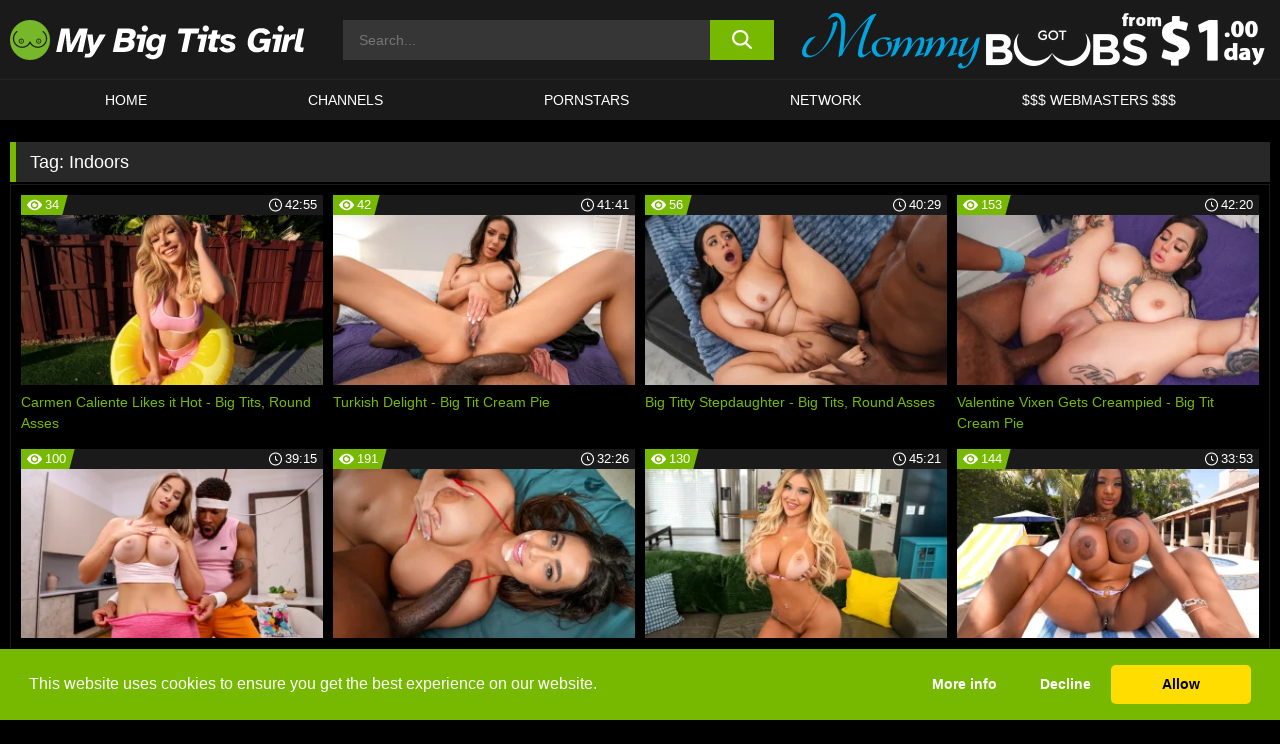

--- FILE ---
content_type: text/html; charset=UTF-8
request_url: https://www.mybigtitsgirl.com/tag/indoors/
body_size: 162180
content:

<!doctype html>

<html lang="en-US">

	<head>

		<meta http-equiv="Content-Type" content="text/html; charset=utf-8">
		<meta name="viewport" content="width=device-width, initial-scale=1.0, maximum-scale=5.0, minimum-scale=1.0">
		
			
		
		<meta name="description" content="Watch Indoors free porn videos on My Big Tits Girl. High quality Indoors XXX movies & videos. Watch our huge selection of porn videos in HD quality on any device you own.">		
		<!-- Mobile header color -->
		
		<title>Indoors | My Big Tits Girl</title>
<style id='wp-img-auto-sizes-contain-inline-css'>
img:is([sizes=auto i],[sizes^="auto," i]){contain-intrinsic-size:3000px 1500px}
/*# sourceURL=wp-img-auto-sizes-contain-inline-css */
</style>
<style id='wp-block-library-inline-css'>
:root{--wp-block-synced-color:#7a00df;--wp-block-synced-color--rgb:122,0,223;--wp-bound-block-color:var(--wp-block-synced-color);--wp-editor-canvas-background:#ddd;--wp-admin-theme-color:#007cba;--wp-admin-theme-color--rgb:0,124,186;--wp-admin-theme-color-darker-10:#006ba1;--wp-admin-theme-color-darker-10--rgb:0,107,160.5;--wp-admin-theme-color-darker-20:#005a87;--wp-admin-theme-color-darker-20--rgb:0,90,135;--wp-admin-border-width-focus:2px}@media (min-resolution:192dpi){:root{--wp-admin-border-width-focus:1.5px}}.wp-element-button{cursor:pointer}:root .has-very-light-gray-background-color{background-color:#eee}:root .has-very-dark-gray-background-color{background-color:#313131}:root .has-very-light-gray-color{color:#eee}:root .has-very-dark-gray-color{color:#313131}:root .has-vivid-green-cyan-to-vivid-cyan-blue-gradient-background{background:linear-gradient(135deg,#00d084,#0693e3)}:root .has-purple-crush-gradient-background{background:linear-gradient(135deg,#34e2e4,#4721fb 50%,#ab1dfe)}:root .has-hazy-dawn-gradient-background{background:linear-gradient(135deg,#faaca8,#dad0ec)}:root .has-subdued-olive-gradient-background{background:linear-gradient(135deg,#fafae1,#67a671)}:root .has-atomic-cream-gradient-background{background:linear-gradient(135deg,#fdd79a,#004a59)}:root .has-nightshade-gradient-background{background:linear-gradient(135deg,#330968,#31cdcf)}:root .has-midnight-gradient-background{background:linear-gradient(135deg,#020381,#2874fc)}:root{--wp--preset--font-size--normal:16px;--wp--preset--font-size--huge:42px}.has-regular-font-size{font-size:1em}.has-larger-font-size{font-size:2.625em}.has-normal-font-size{font-size:var(--wp--preset--font-size--normal)}.has-huge-font-size{font-size:var(--wp--preset--font-size--huge)}.has-text-align-center{text-align:center}.has-text-align-left{text-align:left}.has-text-align-right{text-align:right}.has-fit-text{white-space:nowrap!important}#end-resizable-editor-section{display:none}.aligncenter{clear:both}.items-justified-left{justify-content:flex-start}.items-justified-center{justify-content:center}.items-justified-right{justify-content:flex-end}.items-justified-space-between{justify-content:space-between}.screen-reader-text{border:0;clip-path:inset(50%);height:1px;margin:-1px;overflow:hidden;padding:0;position:absolute;width:1px;word-wrap:normal!important}.screen-reader-text:focus{background-color:#ddd;clip-path:none;color:#444;display:block;font-size:1em;height:auto;left:5px;line-height:normal;padding:15px 23px 14px;text-decoration:none;top:5px;width:auto;z-index:100000}html :where(.has-border-color){border-style:solid}html :where([style*=border-top-color]){border-top-style:solid}html :where([style*=border-right-color]){border-right-style:solid}html :where([style*=border-bottom-color]){border-bottom-style:solid}html :where([style*=border-left-color]){border-left-style:solid}html :where([style*=border-width]){border-style:solid}html :where([style*=border-top-width]){border-top-style:solid}html :where([style*=border-right-width]){border-right-style:solid}html :where([style*=border-bottom-width]){border-bottom-style:solid}html :where([style*=border-left-width]){border-left-style:solid}html :where(img[class*=wp-image-]){height:auto;max-width:100%}:where(figure){margin:0 0 1em}html :where(.is-position-sticky){--wp-admin--admin-bar--position-offset:var(--wp-admin--admin-bar--height,0px)}@media screen and (max-width:600px){html :where(.is-position-sticky){--wp-admin--admin-bar--position-offset:0px}}

/*# sourceURL=wp-block-library-inline-css */
</style><style id='global-styles-inline-css'>
:root{--wp--preset--aspect-ratio--square: 1;--wp--preset--aspect-ratio--4-3: 4/3;--wp--preset--aspect-ratio--3-4: 3/4;--wp--preset--aspect-ratio--3-2: 3/2;--wp--preset--aspect-ratio--2-3: 2/3;--wp--preset--aspect-ratio--16-9: 16/9;--wp--preset--aspect-ratio--9-16: 9/16;--wp--preset--color--black: #000000;--wp--preset--color--cyan-bluish-gray: #abb8c3;--wp--preset--color--white: #ffffff;--wp--preset--color--pale-pink: #f78da7;--wp--preset--color--vivid-red: #cf2e2e;--wp--preset--color--luminous-vivid-orange: #ff6900;--wp--preset--color--luminous-vivid-amber: #fcb900;--wp--preset--color--light-green-cyan: #7bdcb5;--wp--preset--color--vivid-green-cyan: #00d084;--wp--preset--color--pale-cyan-blue: #8ed1fc;--wp--preset--color--vivid-cyan-blue: #0693e3;--wp--preset--color--vivid-purple: #9b51e0;--wp--preset--gradient--vivid-cyan-blue-to-vivid-purple: linear-gradient(135deg,rgb(6,147,227) 0%,rgb(155,81,224) 100%);--wp--preset--gradient--light-green-cyan-to-vivid-green-cyan: linear-gradient(135deg,rgb(122,220,180) 0%,rgb(0,208,130) 100%);--wp--preset--gradient--luminous-vivid-amber-to-luminous-vivid-orange: linear-gradient(135deg,rgb(252,185,0) 0%,rgb(255,105,0) 100%);--wp--preset--gradient--luminous-vivid-orange-to-vivid-red: linear-gradient(135deg,rgb(255,105,0) 0%,rgb(207,46,46) 100%);--wp--preset--gradient--very-light-gray-to-cyan-bluish-gray: linear-gradient(135deg,rgb(238,238,238) 0%,rgb(169,184,195) 100%);--wp--preset--gradient--cool-to-warm-spectrum: linear-gradient(135deg,rgb(74,234,220) 0%,rgb(151,120,209) 20%,rgb(207,42,186) 40%,rgb(238,44,130) 60%,rgb(251,105,98) 80%,rgb(254,248,76) 100%);--wp--preset--gradient--blush-light-purple: linear-gradient(135deg,rgb(255,206,236) 0%,rgb(152,150,240) 100%);--wp--preset--gradient--blush-bordeaux: linear-gradient(135deg,rgb(254,205,165) 0%,rgb(254,45,45) 50%,rgb(107,0,62) 100%);--wp--preset--gradient--luminous-dusk: linear-gradient(135deg,rgb(255,203,112) 0%,rgb(199,81,192) 50%,rgb(65,88,208) 100%);--wp--preset--gradient--pale-ocean: linear-gradient(135deg,rgb(255,245,203) 0%,rgb(182,227,212) 50%,rgb(51,167,181) 100%);--wp--preset--gradient--electric-grass: linear-gradient(135deg,rgb(202,248,128) 0%,rgb(113,206,126) 100%);--wp--preset--gradient--midnight: linear-gradient(135deg,rgb(2,3,129) 0%,rgb(40,116,252) 100%);--wp--preset--font-size--small: 13px;--wp--preset--font-size--medium: 20px;--wp--preset--font-size--large: 36px;--wp--preset--font-size--x-large: 42px;--wp--preset--spacing--20: 0.44rem;--wp--preset--spacing--30: 0.67rem;--wp--preset--spacing--40: 1rem;--wp--preset--spacing--50: 1.5rem;--wp--preset--spacing--60: 2.25rem;--wp--preset--spacing--70: 3.38rem;--wp--preset--spacing--80: 5.06rem;--wp--preset--shadow--natural: 6px 6px 9px rgba(0, 0, 0, 0.2);--wp--preset--shadow--deep: 12px 12px 50px rgba(0, 0, 0, 0.4);--wp--preset--shadow--sharp: 6px 6px 0px rgba(0, 0, 0, 0.2);--wp--preset--shadow--outlined: 6px 6px 0px -3px rgb(255, 255, 255), 6px 6px rgb(0, 0, 0);--wp--preset--shadow--crisp: 6px 6px 0px rgb(0, 0, 0);}:where(.is-layout-flex){gap: 0.5em;}:where(.is-layout-grid){gap: 0.5em;}body .is-layout-flex{display: flex;}.is-layout-flex{flex-wrap: wrap;align-items: center;}.is-layout-flex > :is(*, div){margin: 0;}body .is-layout-grid{display: grid;}.is-layout-grid > :is(*, div){margin: 0;}:where(.wp-block-columns.is-layout-flex){gap: 2em;}:where(.wp-block-columns.is-layout-grid){gap: 2em;}:where(.wp-block-post-template.is-layout-flex){gap: 1.25em;}:where(.wp-block-post-template.is-layout-grid){gap: 1.25em;}.has-black-color{color: var(--wp--preset--color--black) !important;}.has-cyan-bluish-gray-color{color: var(--wp--preset--color--cyan-bluish-gray) !important;}.has-white-color{color: var(--wp--preset--color--white) !important;}.has-pale-pink-color{color: var(--wp--preset--color--pale-pink) !important;}.has-vivid-red-color{color: var(--wp--preset--color--vivid-red) !important;}.has-luminous-vivid-orange-color{color: var(--wp--preset--color--luminous-vivid-orange) !important;}.has-luminous-vivid-amber-color{color: var(--wp--preset--color--luminous-vivid-amber) !important;}.has-light-green-cyan-color{color: var(--wp--preset--color--light-green-cyan) !important;}.has-vivid-green-cyan-color{color: var(--wp--preset--color--vivid-green-cyan) !important;}.has-pale-cyan-blue-color{color: var(--wp--preset--color--pale-cyan-blue) !important;}.has-vivid-cyan-blue-color{color: var(--wp--preset--color--vivid-cyan-blue) !important;}.has-vivid-purple-color{color: var(--wp--preset--color--vivid-purple) !important;}.has-black-background-color{background-color: var(--wp--preset--color--black) !important;}.has-cyan-bluish-gray-background-color{background-color: var(--wp--preset--color--cyan-bluish-gray) !important;}.has-white-background-color{background-color: var(--wp--preset--color--white) !important;}.has-pale-pink-background-color{background-color: var(--wp--preset--color--pale-pink) !important;}.has-vivid-red-background-color{background-color: var(--wp--preset--color--vivid-red) !important;}.has-luminous-vivid-orange-background-color{background-color: var(--wp--preset--color--luminous-vivid-orange) !important;}.has-luminous-vivid-amber-background-color{background-color: var(--wp--preset--color--luminous-vivid-amber) !important;}.has-light-green-cyan-background-color{background-color: var(--wp--preset--color--light-green-cyan) !important;}.has-vivid-green-cyan-background-color{background-color: var(--wp--preset--color--vivid-green-cyan) !important;}.has-pale-cyan-blue-background-color{background-color: var(--wp--preset--color--pale-cyan-blue) !important;}.has-vivid-cyan-blue-background-color{background-color: var(--wp--preset--color--vivid-cyan-blue) !important;}.has-vivid-purple-background-color{background-color: var(--wp--preset--color--vivid-purple) !important;}.has-black-border-color{border-color: var(--wp--preset--color--black) !important;}.has-cyan-bluish-gray-border-color{border-color: var(--wp--preset--color--cyan-bluish-gray) !important;}.has-white-border-color{border-color: var(--wp--preset--color--white) !important;}.has-pale-pink-border-color{border-color: var(--wp--preset--color--pale-pink) !important;}.has-vivid-red-border-color{border-color: var(--wp--preset--color--vivid-red) !important;}.has-luminous-vivid-orange-border-color{border-color: var(--wp--preset--color--luminous-vivid-orange) !important;}.has-luminous-vivid-amber-border-color{border-color: var(--wp--preset--color--luminous-vivid-amber) !important;}.has-light-green-cyan-border-color{border-color: var(--wp--preset--color--light-green-cyan) !important;}.has-vivid-green-cyan-border-color{border-color: var(--wp--preset--color--vivid-green-cyan) !important;}.has-pale-cyan-blue-border-color{border-color: var(--wp--preset--color--pale-cyan-blue) !important;}.has-vivid-cyan-blue-border-color{border-color: var(--wp--preset--color--vivid-cyan-blue) !important;}.has-vivid-purple-border-color{border-color: var(--wp--preset--color--vivid-purple) !important;}.has-vivid-cyan-blue-to-vivid-purple-gradient-background{background: var(--wp--preset--gradient--vivid-cyan-blue-to-vivid-purple) !important;}.has-light-green-cyan-to-vivid-green-cyan-gradient-background{background: var(--wp--preset--gradient--light-green-cyan-to-vivid-green-cyan) !important;}.has-luminous-vivid-amber-to-luminous-vivid-orange-gradient-background{background: var(--wp--preset--gradient--luminous-vivid-amber-to-luminous-vivid-orange) !important;}.has-luminous-vivid-orange-to-vivid-red-gradient-background{background: var(--wp--preset--gradient--luminous-vivid-orange-to-vivid-red) !important;}.has-very-light-gray-to-cyan-bluish-gray-gradient-background{background: var(--wp--preset--gradient--very-light-gray-to-cyan-bluish-gray) !important;}.has-cool-to-warm-spectrum-gradient-background{background: var(--wp--preset--gradient--cool-to-warm-spectrum) !important;}.has-blush-light-purple-gradient-background{background: var(--wp--preset--gradient--blush-light-purple) !important;}.has-blush-bordeaux-gradient-background{background: var(--wp--preset--gradient--blush-bordeaux) !important;}.has-luminous-dusk-gradient-background{background: var(--wp--preset--gradient--luminous-dusk) !important;}.has-pale-ocean-gradient-background{background: var(--wp--preset--gradient--pale-ocean) !important;}.has-electric-grass-gradient-background{background: var(--wp--preset--gradient--electric-grass) !important;}.has-midnight-gradient-background{background: var(--wp--preset--gradient--midnight) !important;}.has-small-font-size{font-size: var(--wp--preset--font-size--small) !important;}.has-medium-font-size{font-size: var(--wp--preset--font-size--medium) !important;}.has-large-font-size{font-size: var(--wp--preset--font-size--large) !important;}.has-x-large-font-size{font-size: var(--wp--preset--font-size--x-large) !important;}
/*# sourceURL=global-styles-inline-css */
</style>

<link rel='stylesheet' id='teamk-style-css' href='https://www.mybigtitsgirl.com/wp-content/themes/teamk/style.css?ver=6.9' media='all' />
<link rel='stylesheet' id='tks-cookies-css-css' href='https://www.mybigtitsgirl.com/wp-content/plugins/teamk-shonichi/css/cookies.css?ver=6.9' media='print' onload="this.media='all'" />

	<!-- Begin Team K Shonichi SEO -->
	<meta name="description" content="">
	<link rel="canonical" href="https://www.mybigtitsgirl.com/tag/indoors/">
	<meta name="robots" content="max-snippet:-1, max-image-preview:large, max-video-preview:-1">

	<!-- End Team K Shonichi SEO -->
<link rel="icon" type="image/png" href="/wp-content/uploads/fbrfg/favicon-96x96.png" sizes="96x96" />
<link rel="icon" type="image/svg+xml" href="/wp-content/uploads/fbrfg/favicon.svg" />
<link rel="shortcut icon" href="/wp-content/uploads/fbrfg/favicon.ico" />
<link rel="apple-touch-icon" sizes="180x180" href="/wp-content/uploads/fbrfg/apple-touch-icon.png" />
<meta name="apple-mobile-web-app-title" content="My Big Tits Girl" />
<link rel="manifest" href="/wp-content/uploads/fbrfg/site.webmanifest" /><!-- Analytics by WP Statistics - https://wp-statistics.com -->

<style id="teamk-css-vars" data-ver="20fd1e0cbe6c4f71152c3fb1fc11479d">:root{--primary-color: #77B900;--bg-color: #000000;--header-bg-color: #1A1A1A;--logo-height: 40px;--site-max-width: 1340px;--header-height: 80px;--sidebar-width: 300px;}</style>

<script type="application/ld+json">{"@context": "https://schema.org","@graph": [{"@type": "WebSite","@id": "https://www.mybigtitsgirl.com/#website","url": "https://www.mybigtitsgirl.com","inLanguage": "en-US","name": "My Big Tits Girl","description": "Free Big Boobs Porn Sex Videos and Movies","isFamilyFriendly": false,"potentialAction": {"@type": "SearchAction","target": "https://www.mybigtitsgirl.com/?s={search_term_string}","query-input": "required name=search_term_string"},"publisher":{"@id":"https://www.mybigtitsgirl.com/#organization"}},{"@type":"Organization","@id":"https://www.mybigtitsgirl.com/#organization","name":"My Big Tits Girl","url":"https://www.mybigtitsgirl.com","logo":{  "@type":"ImageObject",  "url":"https:\/\/www.mybigtitsgirl.com\/img\/themeIMGs\/NewLogo.svg",  "contentUrl":"https:\/\/www.mybigtitsgirl.com\/img\/themeIMGs\/NewLogo.svg","encodingFormat":"image\/svg+xml"}},{"@type": "BreadcrumbList","@id": "https://www.mybigtitsgirl.com/#breadcrumbs","name": "Breadcrumbs","itemListElement": [{"@type": "ListItem","position": 1,"item": {"@id": "https://www.mybigtitsgirl.com","url": "https://www.mybigtitsgirl.com","name": "My Big Tits Girl"}},{"@type": "ListItem","position": 2,"item": {"@id": "https://www.mybigtitsgirl.com/tag/indoors/","url": "https://www.mybigtitsgirl.com/tag/indoors/","name": "Indoors"}}]}]}</script>


<script async src="https://www.googletagmanager.com/gtag/js?id=G-DTHGZ8GN9K"></script>

<script type="text/plain" class="ce-script">

    window.dataLayer = window.dataLayer || [];
	function gtag(){dataLayer.push(arguments);}
    gtag('js', new Date());

    gtag('config', 'G-DTHGZ8GN9K' );
			
</script>

<meta name="theme-color" content="#000000" />
<!-- BEGIN TWITTER DATA -->
<meta name="twitter:card" content="summary_large_image" />
<meta name="twitter:site" content="@SamuraiJuuGo" />
<meta name="twitter:title" content="My Big Tits Girl" />
<meta name="twitter:description" content="Free Big Boobs Porn Sex Videos and Movies" />
<meta name="twitter:image" content="" />
<meta name="twitter:image:alt" content="Free Big Boobs Porn Sex Videos and Movies" />
<!-- END TWITTER DATA -->
<!-- BEGIN OPEN GRAPH DATA -->
<meta property="og:site_name" content="My Big Tits Girl" />
<meta property="og:locale" content="en_US" />
<meta property="og:type" content="website" />
<meta property="og:title" content="My Big Tits Girl" />
<meta property="og:description" content="Free Big Boobs Porn Sex Videos and Movies" />
<meta property="og:url" content="https://www.mybigtitsgirl.com/" />
<!-- END OPEN GRAPH DATA -->
<style>#site-navigationNoMobile .current-menu-item a {
	border-bottom: 2px solid #77B900;
}

#site-navigationNoMobile li:hover > a, #site-navigationNoMobile ul li.current-menu-item a {
    border-bottom: 2px solid #77B900;
}

a {
	color: #77B900;
}
a:hover, a:focus, a:active {
    color: #77B900;
}

</style>
		
	</head>

	<body class="archive tag tag-indoors tag-2042 wp-theme-teamk isTag" data="2042">

		<!-- Div para detectar AdBlocks -->

		<div id="notify" class="300x250 ads advertising ad advertisment" style="width: 0px; height: 0px; display: block;"></div>

		<!-- END Div para detectar AdBlocks -->

		<div id="page" class="site">
		
		<!-- Barra superior para futuro uso -->
		
					
				<div style="background: black;">
					<div id="topBarID" class="topBarCLS">
											</div>
				</div>
			
						
		<!-- Fin barra superior -->

		<!-- Header Mobile -->

		<div id="site-navigation">

			<div class="logo-search d-flex">

				<div class="mobile-container d-flex align-items-center justify-content-between">

					<!-- Menu mobile -->

					<button class="navbar-toggler hamburger hamburger--slider" type="button" data-toggle="collapse" data-target="#navbarNavDropdown" aria-controls="navbarNavDropdown" aria-expanded="false" aria-label="Toggle navigation">

						<span class="hamburger-box">

							<span class="hamburger-inner"></span>

						</span>

					</button>

					<!-- Your site title as branding in the menu -->

					<div class="navbar-brand mb-0">

												<a href="https://www.mybigtitsgirl.com" class="logoA">
								<img alt="logo" class="logoIMG" src="/img/themeIMGs/NewLogo.svg">
							</a>
						
					</div>
						
					<!-- end custom logo -->

					<div class="search-menu-mobile">
						<div class="header-search-mobile">
							<svg version="1.1" xmlns="http://www.w3.org/2000/svg" xmlns:xlink="http://www.w3.org/1999/xlink" x="0px" y="0px" viewBox="0 0 73 72.9" xml:space="preserve">
							<path d="M71.8,66L53.9,48.1c9-11.7,8.1-28.6-2.7-39.3C45.3,2.9,37.7,0,30,0S14.7,2.9,8.8,8.8c-11.7,11.7-11.7,30.7,0,42.4
								C14.7,57.1,22.3,60,30,60c6.4,0,12.8-2,18.1-6.1l18,17.8c0.8,0.8,1.8,1.2,2.9,1.2c1,0,2.1-0.4,2.9-1.2C73.4,70.2,73.4,67.6,71.8,66z
								M30.1,51.9c-5.9,0-11.3-2.3-15.5-6.4c-8.5-8.5-8.5-22.4,0-31c4.1-4.1,9.6-6.4,15.5-6.4s11.3,2.3,15.5,6.4S52,24.1,52,30
								s-2.3,11.3-6.4,15.5S35.9,51.9,30.1,51.9z"/>
							</svg>
						</div>	
					</div>

				</div>	

			</div>

			<div class="header-search">

				<form role="search" method="get" id="searchformMobile" action="https://www.mybigtitsgirl.com">        

					<input class="input-group-field" value="" placeholder="Search..." name="s" id="sM" type="search">                

					<button aria-label="search button" class="fa-input" type="submit" id="searchsubmitMobile" value="">
						<svg version="1.1" xmlns="http://www.w3.org/2000/svg" xmlns:xlink="http://www.w3.org/1999/xlink" x="0px" y="0px" viewBox="0 0 73 72.9" xml:space="preserve">
							<path d="M71.8,66L53.9,48.1c9-11.7,8.1-28.6-2.7-39.3C45.3,2.9,37.7,0,30,0S14.7,2.9,8.8,8.8c-11.7,11.7-11.7,30.7,0,42.4
								C14.7,57.1,22.3,60,30,60c6.4,0,12.8-2,18.1-6.1l18,17.8c0.8,0.8,1.8,1.2,2.9,1.2c1,0,2.1-0.4,2.9-1.2C73.4,70.2,73.4,67.6,71.8,66z
								M30.1,51.9c-5.9,0-11.3-2.3-15.5-6.4c-8.5-8.5-8.5-22.4,0-31c4.1-4.1,9.6-6.4,15.5-6.4s11.3,2.3,15.5,6.4S52,24.1,52,30
								s-2.3,11.3-6.4,15.5S35.9,51.9,30.1,51.9z"/>
						</svg>
					</button>     

				</form>

			</div>

			<nav class="navbar-mobile navbar-expand-md navbar-dark">	

				<div class="container">

					<!-- The WordPress Menu goes here -->

					<div id="navbarNavDropdown" class="collapse navbar-collapse">
						<div class="menu-header-container"><ul class="navbar-nav ml-auto"><li id="menu-item-7" class="menu-item menu-item-type-custom menu-item-object-custom menu-item-home menu-item-7"><a href="https://www.mybigtitsgirl.com/">HOME</a></li>
<li id="menu-item-1518" class="menu-item menu-item-type-custom menu-item-object-custom menu-item-1518"><a href="https://www.mybigtitsgirl.com/channels/">CHANNELS</a></li>
<li id="menu-item-12585" class="menu-item menu-item-type-post_type menu-item-object-page menu-item-12585"><a href="https://www.mybigtitsgirl.com/porn-stars/">Pornstars</a></li>
<li id="menu-item-33385" class="menu-item menu-item-type-post_type menu-item-object-page menu-item-33385"><a href="https://www.mybigtitsgirl.com/network/">Network</a></li>
<li id="menu-item-12587" class="menu-item menu-item-type-custom menu-item-object-custom menu-item-12587"><a target="_blank" href="https://aff.samurai15.com/">$$$ WEBMASTERS $$$</a></li>
</ul></div><script type="application/ld+json">{"@context":"https://schema.org","@graph":[{"@type":"SiteNavigationElement","@id":"https:\/\/www.mybigtitsgirl.com\/#nav-header","name":"Header","hasPart":[{"@type":"SiteNavigationElement","@id":"https:\/\/www.mybigtitsgirl.com\/","name":"HOME","url":"https:\/\/www.mybigtitsgirl.com\/"},{"@type":"SiteNavigationElement","@id":"https:\/\/www.mybigtitsgirl.com\/channels\/","name":"CHANNELS","url":"https:\/\/www.mybigtitsgirl.com\/channels\/"},{"@type":"SiteNavigationElement","@id":"https:\/\/www.mybigtitsgirl.com\/porn-stars\/","name":"Pornstars","url":"https:\/\/www.mybigtitsgirl.com\/porn-stars\/"},{"@type":"SiteNavigationElement","@id":"https:\/\/www.mybigtitsgirl.com\/network\/","name":"Network","url":"https:\/\/www.mybigtitsgirl.com\/network\/"},{"@type":"SiteNavigationElement","@id":"https:\/\/aff.samurai15.com\/","name":"$$$ WEBMASTERS $$$","url":"https:\/\/aff.samurai15.com\/"}]}]}</script>						
					</div>
				</div>
				<!-- .container -->

			</nav><!-- .site-navigation -->

		</div>

		<!-- END Header Mobile -->

		<!-- Header -->


		<header id="masthead" class="site-header isTagHeader">
			
			
			<div class="site-branding cellLogo" style="grid-template-columns: calc((90% - 478px)/2) calc((110% - 478px)/2) 468px;">
				
				<!-- Logo Begin -->	

				<div class="logoDIV">

										<a href="https://www.mybigtitsgirl.com" class="logoA">
							<img alt="logo" class="logoIMG" src="/img/themeIMGs/NewLogo.svg">						</a>
									</div>
				
				<!-- Logo End -->

				<!-- Search Begin -->

									
						<div class="searchDIV">
							<div class="header-search-2">
								<form role="search" method="get" id="searchform" action="https://www.mybigtitsgirl.com">        
									<input class="input-group-field" value="" placeholder="Search..." name="s" id="s" type="search">                
									<button aria-label="search button" class="fa-input" type="submit" id="searchsubmit" value="">
										<svg version="1.1" xmlns="http://www.w3.org/2000/svg" xmlns:xlink="http://www.w3.org/1999/xlink" x="0px" y="0px" viewBox="0 0 73 72.9" xml:space="preserve">
											<path d="M71.8,66L53.9,48.1c9-11.7,8.1-28.6-2.7-39.3C45.3,2.9,37.7,0,30,0S14.7,2.9,8.8,8.8c-11.7,11.7-11.7,30.7,0,42.4
												C14.7,57.1,22.3,60,30,60c6.4,0,12.8-2,18.1-6.1l18,17.8c0.8,0.8,1.8,1.2,2.9,1.2c1,0,2.1-0.4,2.9-1.2C73.4,70.2,73.4,67.6,71.8,66z
												M30.1,51.9c-5.9,0-11.3-2.3-15.5-6.4c-8.5-8.5-8.5-22.4,0-31c4.1-4.1,9.6-6.4,15.5-6.4s11.3,2.3,15.5,6.4S52,24.1,52,30
												s-2.3,11.3-6.4,15.5S35.9,51.9,30.1,51.9z"/>
										</svg>			        			</button>     
								</form>
							</div>
						</div>

					
				<!-- Search END -->

					

						<div class="sdaDIV" id="sdaDIVid">

							<div class="WIDGETGRIDHEADER">

								<section id="widget_sav-5" class="widget widgetSDA widgets-sidebar">
                    <div class="widgetWrapper">

                    <div class="sadWW headerWG"><div class="eAC" data="header"><a href="https://www.mybigtitsgirl.com/goto?pID=0&pURL=aHR0cHM6Ly93d3cuYnJhenplcnMuY29tL3NpdGUvNjcvbW9tbXktZ290LWJvb2JzP2F0cz1leUpoSWpveE1qWTJNQ3dpWXlJNk5Ua3lNREE0TVRjc0ltNGlPakUwTENKeklqbzVNQ3dpWlNJNk9EZ3dNeXdpY0NJNk1uMCZhdGM9TUJURy1NR0I=&linkType=RS" class="isSpon" ><picture class="pAC" data="isImage"><source srcset="[data-uri] 1x, [data-uri] 2x" type="image/webp"><img src="[data-uri]" alt="mommy-got-boobs" aria-label="mommy-got-boobs" ></picture></a></div></div>
                    </div>
            
                </section>
							</div>
			
						</div>

					
			</div><!-- .site-branding -->

			<!-- Menu navegacion Begin -->

			<nav id="site-navigationNoMobile" class="main-navigation topMenu">
				
				<div class="menu-header-container"><ul class="ulTopMenu" style="grid-template-columns: repeat(5, auto); max-width: var(--site-max-width);"><li class="menu-item menu-item-type-custom menu-item-object-custom menu-item-home menu-item-7"><a href="https://www.mybigtitsgirl.com/">HOME</a></li>
<li class="menu-item menu-item-type-custom menu-item-object-custom menu-item-1518"><a href="https://www.mybigtitsgirl.com/channels/">CHANNELS</a></li>
<li class="menu-item menu-item-type-post_type menu-item-object-page menu-item-12585"><a href="https://www.mybigtitsgirl.com/porn-stars/">Pornstars</a></li>
<li class="menu-item menu-item-type-post_type menu-item-object-page menu-item-33385"><a href="https://www.mybigtitsgirl.com/network/">Network</a></li>
<li class="menu-item menu-item-type-custom menu-item-object-custom menu-item-12587"><a target="_blank" href="https://aff.samurai15.com/">$$$ WEBMASTERS $$$</a></li>
</ul></div>			</nav>

			<!-- Menu navegacion END -->

		</header>

		<!-- HEADER END -->

		<!-- Content BEGIN -->

		<div id="content" class="site-content isTagContent">


	<div id="primary" class="content-area">
		<main id="main" class="site-main">

				

					

						<header class="page-header"><meta http-equiv="Content-Type" content="text/html; charset=utf-8">
							<h1 class="page-title">Tag: <span>Indoors</span></h1>						</header><!-- .page-header -->

					
					<div class="videos-list-isTag">

						
        <article class='thumb-block'>
          
            <a href="https://www.mybigtitsgirl.com/big-tits-round-asses/video/carmen-caliente-likes-it-hot-big-tits-round-asses/">

                <div class="post-thumbnail">
            
                    
                            <span class="item__stats-bar">
                                <span class="item__stat -bg-t1 -rating">
                                    <span class="item__stat-icon">
                                        <svg xmlns="http://www.w3.org/2000/svg" version="1.1" viewBox="0 0 19.9 14.1">
                                            <path d="M19.9,6.5C14.4-2.2,5.7-2.2.2,6.5c-.2.3-.2.7,0,1,5.5,8.7,14.2,8.7,19.7,0,.1-.3.1-.7,0-1ZM10,12c-2.8,0-5-2.2-5-5s2.2-5,5-5,5,2.2,5,5-2.2,5-5,5Z"/>
                                            <path d="M12,6c-.6,0-1-.4-1-1s.1-.5.3-.7c-.4-.2-.8-.3-1.3-.3-1.7,0-3,1.3-3,3s1.3,3,3,3,3-1.3,3-3-.1-.9-.3-1.3c-.2.2-.4.3-.7.3Z"/>
                                        </svg>
                                    </span>
                                    <span class="item__stat-label">
                                        34                                    </span>
                                </span>
                              
                                <span class="item__stat -duration">
                                    <span class="item__stat-icon item-clock">
                                        <svg xmlns="http://www.w3.org/2000/svg" version="1.1" viewBox="0 0 24 24">
                                            <path fill="#FFF" d="M12,24C5.4,24,0,18.6,0,12S5.4,0,12,0s12,5.4,12,12-5.4,12-12,12ZM12,2C6.5,2,2,6.5,2,12s4.5,10,10,10,10-4.5,10-10S17.5,2,12,2ZM14.2,15.7l-2.9-2.9c-.2-.2-.3-.5-.3-.8v-5c0-.6.4-1,1-1s1,.4,1,1v4.5l2.7,2.7c.4.4.4,1.1,0,1.5-.4.4-1.1.4-1.5,0h0Z"/>
                                        </svg>
                                    </span>
                              
                                    <span class="item__stat-label">
                                        <i class="fa fa-clock-o"></i>
                                            42:55                                    </span>
                                </span>                         
                            </span>

                            <picture><source srcset="https://s15-media.s3.eu-west-par.io.cloud.ovh.net/webs/mybigtitsgirl/uploads/2026/02/34990-875-poster_01-320x180.webp 1x, https://s15-media.s3.eu-west-par.io.cloud.ovh.net/webs/mybigtitsgirl/uploads/2026/02/34990-875-poster_01-640x360.webp 2x" type="image/webp"><img src="https://s15-media.s3.eu-west-par.io.cloud.ovh.net/webs/mybigtitsgirl/uploads/2026/02/34990-875-poster_01.webp"  alt="Carmen Caliente Likes it Hot - Big Tits, Round Asses - 34990"></picture>    
                    
                </div>

                <header class="entry-header">
                    <h3>Carmen Caliente Likes it Hot - Big Tits, Round Asses</h3>
                </header><!-- .entry-header -->
            </a>
        </article><!-- #post-## -->


        <article class='thumb-block'>
          
            <a href="https://www.mybigtitsgirl.com/big-tit-cream-pie/video/turkish-delight-big-tit-cream-pie/">

                <div class="post-thumbnail">
            
                    
                            <span class="item__stats-bar">
                                <span class="item__stat -bg-t1 -rating">
                                    <span class="item__stat-icon">
                                        <svg xmlns="http://www.w3.org/2000/svg" version="1.1" viewBox="0 0 19.9 14.1">
                                            <path d="M19.9,6.5C14.4-2.2,5.7-2.2.2,6.5c-.2.3-.2.7,0,1,5.5,8.7,14.2,8.7,19.7,0,.1-.3.1-.7,0-1ZM10,12c-2.8,0-5-2.2-5-5s2.2-5,5-5,5,2.2,5,5-2.2,5-5,5Z"/>
                                            <path d="M12,6c-.6,0-1-.4-1-1s.1-.5.3-.7c-.4-.2-.8-.3-1.3-.3-1.7,0-3,1.3-3,3s1.3,3,3,3,3-1.3,3-3-.1-.9-.3-1.3c-.2.2-.4.3-.7.3Z"/>
                                        </svg>
                                    </span>
                                    <span class="item__stat-label">
                                        42                                    </span>
                                </span>
                              
                                <span class="item__stat -duration">
                                    <span class="item__stat-icon item-clock">
                                        <svg xmlns="http://www.w3.org/2000/svg" version="1.1" viewBox="0 0 24 24">
                                            <path fill="#FFF" d="M12,24C5.4,24,0,18.6,0,12S5.4,0,12,0s12,5.4,12,12-5.4,12-12,12ZM12,2C6.5,2,2,6.5,2,12s4.5,10,10,10,10-4.5,10-10S17.5,2,12,2ZM14.2,15.7l-2.9-2.9c-.2-.2-.3-.5-.3-.8v-5c0-.6.4-1,1-1s1,.4,1,1v4.5l2.7,2.7c.4.4.4,1.1,0,1.5-.4.4-1.1.4-1.5,0h0Z"/>
                                        </svg>
                                    </span>
                              
                                    <span class="item__stat-label">
                                        <i class="fa fa-clock-o"></i>
                                            41:41                                    </span>
                                </span>                         
                            </span>

                            <picture><source srcset="https://s15-media.s3.eu-west-par.io.cloud.ovh.net/webs/mybigtitsgirl/uploads/2026/01/34955-785-poster_01-320x180.webp 1x, https://s15-media.s3.eu-west-par.io.cloud.ovh.net/webs/mybigtitsgirl/uploads/2026/01/34955-785-poster_01-640x360.webp 2x" type="image/webp"><img src="https://s15-media.s3.eu-west-par.io.cloud.ovh.net/webs/mybigtitsgirl/uploads/2026/01/34955-785-poster_01.webp" loading="lazy" alt="Turkish Delight - Big Tit Cream Pie - 34955"></picture>    
                    
                </div>

                <header class="entry-header">
                    <h3>Turkish Delight - Big Tit Cream Pie</h3>
                </header><!-- .entry-header -->
            </a>
        </article><!-- #post-## -->


        <article class='thumb-block'>
          
            <a href="https://www.mybigtitsgirl.com/big-tits-round-asses/video/big-titty-stepdaughter-big-tits-round-asses/">

                <div class="post-thumbnail">
            
                    
                            <span class="item__stats-bar">
                                <span class="item__stat -bg-t1 -rating">
                                    <span class="item__stat-icon">
                                        <svg xmlns="http://www.w3.org/2000/svg" version="1.1" viewBox="0 0 19.9 14.1">
                                            <path d="M19.9,6.5C14.4-2.2,5.7-2.2.2,6.5c-.2.3-.2.7,0,1,5.5,8.7,14.2,8.7,19.7,0,.1-.3.1-.7,0-1ZM10,12c-2.8,0-5-2.2-5-5s2.2-5,5-5,5,2.2,5,5-2.2,5-5,5Z"/>
                                            <path d="M12,6c-.6,0-1-.4-1-1s.1-.5.3-.7c-.4-.2-.8-.3-1.3-.3-1.7,0-3,1.3-3,3s1.3,3,3,3,3-1.3,3-3-.1-.9-.3-1.3c-.2.2-.4.3-.7.3Z"/>
                                        </svg>
                                    </span>
                                    <span class="item__stat-label">
                                        56                                    </span>
                                </span>
                              
                                <span class="item__stat -duration">
                                    <span class="item__stat-icon item-clock">
                                        <svg xmlns="http://www.w3.org/2000/svg" version="1.1" viewBox="0 0 24 24">
                                            <path fill="#FFF" d="M12,24C5.4,24,0,18.6,0,12S5.4,0,12,0s12,5.4,12,12-5.4,12-12,12ZM12,2C6.5,2,2,6.5,2,12s4.5,10,10,10,10-4.5,10-10S17.5,2,12,2ZM14.2,15.7l-2.9-2.9c-.2-.2-.3-.5-.3-.8v-5c0-.6.4-1,1-1s1,.4,1,1v4.5l2.7,2.7c.4.4.4,1.1,0,1.5-.4.4-1.1.4-1.5,0h0Z"/>
                                        </svg>
                                    </span>
                              
                                    <span class="item__stat-label">
                                        <i class="fa fa-clock-o"></i>
                                            40:29                                    </span>
                                </span>                         
                            </span>

                            <picture><source srcset="https://s15-media.s3.eu-west-par.io.cloud.ovh.net/webs/mybigtitsgirl/uploads/2026/01/34951-838-poster_01-320x180.webp 1x, https://s15-media.s3.eu-west-par.io.cloud.ovh.net/webs/mybigtitsgirl/uploads/2026/01/34951-838-poster_01-640x360.webp 2x" type="image/webp"><img src="https://s15-media.s3.eu-west-par.io.cloud.ovh.net/webs/mybigtitsgirl/uploads/2026/01/34951-838-poster_01.webp" loading="lazy" alt="Big Titty Stepdaughter - Big Tits, Round Asses - 34951"></picture>    
                    
                </div>

                <header class="entry-header">
                    <h3>Big Titty Stepdaughter - Big Tits, Round Asses</h3>
                </header><!-- .entry-header -->
            </a>
        </article><!-- #post-## -->


        <article class='thumb-block'>
          
            <a href="https://www.mybigtitsgirl.com/big-tit-cream-pie/video/valentine-vixen-gets-creampied-big-tit-cream-pie/">

                <div class="post-thumbnail">
            
                    
                            <span class="item__stats-bar">
                                <span class="item__stat -bg-t1 -rating">
                                    <span class="item__stat-icon">
                                        <svg xmlns="http://www.w3.org/2000/svg" version="1.1" viewBox="0 0 19.9 14.1">
                                            <path d="M19.9,6.5C14.4-2.2,5.7-2.2.2,6.5c-.2.3-.2.7,0,1,5.5,8.7,14.2,8.7,19.7,0,.1-.3.1-.7,0-1ZM10,12c-2.8,0-5-2.2-5-5s2.2-5,5-5,5,2.2,5,5-2.2,5-5,5Z"/>
                                            <path d="M12,6c-.6,0-1-.4-1-1s.1-.5.3-.7c-.4-.2-.8-.3-1.3-.3-1.7,0-3,1.3-3,3s1.3,3,3,3,3-1.3,3-3-.1-.9-.3-1.3c-.2.2-.4.3-.7.3Z"/>
                                        </svg>
                                    </span>
                                    <span class="item__stat-label">
                                        153                                    </span>
                                </span>
                              
                                <span class="item__stat -duration">
                                    <span class="item__stat-icon item-clock">
                                        <svg xmlns="http://www.w3.org/2000/svg" version="1.1" viewBox="0 0 24 24">
                                            <path fill="#FFF" d="M12,24C5.4,24,0,18.6,0,12S5.4,0,12,0s12,5.4,12,12-5.4,12-12,12ZM12,2C6.5,2,2,6.5,2,12s4.5,10,10,10,10-4.5,10-10S17.5,2,12,2ZM14.2,15.7l-2.9-2.9c-.2-.2-.3-.5-.3-.8v-5c0-.6.4-1,1-1s1,.4,1,1v4.5l2.7,2.7c.4.4.4,1.1,0,1.5-.4.4-1.1.4-1.5,0h0Z"/>
                                        </svg>
                                    </span>
                              
                                    <span class="item__stat-label">
                                        <i class="fa fa-clock-o"></i>
                                            42:20                                    </span>
                                </span>                         
                            </span>

                            <picture><source srcset="https://s15-media.s3.eu-west-par.io.cloud.ovh.net/webs/mybigtitsgirl/uploads/2026/01/34947-764-poster_01-320x180.webp 1x, https://s15-media.s3.eu-west-par.io.cloud.ovh.net/webs/mybigtitsgirl/uploads/2026/01/34947-764-poster_01-640x360.webp 2x" type="image/webp"><img src="https://s15-media.s3.eu-west-par.io.cloud.ovh.net/webs/mybigtitsgirl/uploads/2026/01/34947-764-poster_01.webp" loading="lazy" alt="Valentine Vixen Gets Creampied - Big Tit Cream Pie - 34947"></picture>    
                    
                </div>

                <header class="entry-header">
                    <h3>Valentine Vixen Gets Creampied - Big Tit Cream Pie</h3>
                </header><!-- .entry-header -->
            </a>
        </article><!-- #post-## -->


        <article class='thumb-block'>
          
            <a href="https://www.mybigtitsgirl.com/big-tits-round-asses/video/horny-for-anal-big-tits-round-asses/">

                <div class="post-thumbnail">
            
                    
                            <span class="item__stats-bar">
                                <span class="item__stat -bg-t1 -rating">
                                    <span class="item__stat-icon">
                                        <svg xmlns="http://www.w3.org/2000/svg" version="1.1" viewBox="0 0 19.9 14.1">
                                            <path d="M19.9,6.5C14.4-2.2,5.7-2.2.2,6.5c-.2.3-.2.7,0,1,5.5,8.7,14.2,8.7,19.7,0,.1-.3.1-.7,0-1ZM10,12c-2.8,0-5-2.2-5-5s2.2-5,5-5,5,2.2,5,5-2.2,5-5,5Z"/>
                                            <path d="M12,6c-.6,0-1-.4-1-1s.1-.5.3-.7c-.4-.2-.8-.3-1.3-.3-1.7,0-3,1.3-3,3s1.3,3,3,3,3-1.3,3-3-.1-.9-.3-1.3c-.2.2-.4.3-.7.3Z"/>
                                        </svg>
                                    </span>
                                    <span class="item__stat-label">
                                        100                                    </span>
                                </span>
                              
                                <span class="item__stat -duration">
                                    <span class="item__stat-icon item-clock">
                                        <svg xmlns="http://www.w3.org/2000/svg" version="1.1" viewBox="0 0 24 24">
                                            <path fill="#FFF" d="M12,24C5.4,24,0,18.6,0,12S5.4,0,12,0s12,5.4,12,12-5.4,12-12,12ZM12,2C6.5,2,2,6.5,2,12s4.5,10,10,10,10-4.5,10-10S17.5,2,12,2ZM14.2,15.7l-2.9-2.9c-.2-.2-.3-.5-.3-.8v-5c0-.6.4-1,1-1s1,.4,1,1v4.5l2.7,2.7c.4.4.4,1.1,0,1.5-.4.4-1.1.4-1.5,0h0Z"/>
                                        </svg>
                                    </span>
                              
                                    <span class="item__stat-label">
                                        <i class="fa fa-clock-o"></i>
                                            39:15                                    </span>
                                </span>                         
                            </span>

                            <picture><source srcset="https://s15-media.s3.eu-west-par.io.cloud.ovh.net/webs/mybigtitsgirl/uploads/2026/01/34938-994-poster_01-320x180.webp 1x, https://s15-media.s3.eu-west-par.io.cloud.ovh.net/webs/mybigtitsgirl/uploads/2026/01/34938-994-poster_01-640x360.webp 2x" type="image/webp"><img src="https://s15-media.s3.eu-west-par.io.cloud.ovh.net/webs/mybigtitsgirl/uploads/2026/01/34938-994-poster_01.webp" loading="lazy" alt="Horny for Anal - Big Tits, Round Asses - 34938"></picture>    
                    
                </div>

                <header class="entry-header">
                    <h3>Horny for Anal - Big Tits, Round Asses</h3>
                </header><!-- .entry-header -->
            </a>
        </article><!-- #post-## -->


        <article class='thumb-block'>
          
            <a href="https://www.mybigtitsgirl.com/big-tits-round-asses/video/new-girl-koda-monroe-shows-off-her-giant-tits-big-tits-round-asses/">

                <div class="post-thumbnail">
            
                    
                            <span class="item__stats-bar">
                                <span class="item__stat -bg-t1 -rating">
                                    <span class="item__stat-icon">
                                        <svg xmlns="http://www.w3.org/2000/svg" version="1.1" viewBox="0 0 19.9 14.1">
                                            <path d="M19.9,6.5C14.4-2.2,5.7-2.2.2,6.5c-.2.3-.2.7,0,1,5.5,8.7,14.2,8.7,19.7,0,.1-.3.1-.7,0-1ZM10,12c-2.8,0-5-2.2-5-5s2.2-5,5-5,5,2.2,5,5-2.2,5-5,5Z"/>
                                            <path d="M12,6c-.6,0-1-.4-1-1s.1-.5.3-.7c-.4-.2-.8-.3-1.3-.3-1.7,0-3,1.3-3,3s1.3,3,3,3,3-1.3,3-3-.1-.9-.3-1.3c-.2.2-.4.3-.7.3Z"/>
                                        </svg>
                                    </span>
                                    <span class="item__stat-label">
                                        191                                    </span>
                                </span>
                              
                                <span class="item__stat -duration">
                                    <span class="item__stat-icon item-clock">
                                        <svg xmlns="http://www.w3.org/2000/svg" version="1.1" viewBox="0 0 24 24">
                                            <path fill="#FFF" d="M12,24C5.4,24,0,18.6,0,12S5.4,0,12,0s12,5.4,12,12-5.4,12-12,12ZM12,2C6.5,2,2,6.5,2,12s4.5,10,10,10,10-4.5,10-10S17.5,2,12,2ZM14.2,15.7l-2.9-2.9c-.2-.2-.3-.5-.3-.8v-5c0-.6.4-1,1-1s1,.4,1,1v4.5l2.7,2.7c.4.4.4,1.1,0,1.5-.4.4-1.1.4-1.5,0h0Z"/>
                                        </svg>
                                    </span>
                              
                                    <span class="item__stat-label">
                                        <i class="fa fa-clock-o"></i>
                                            32:26                                    </span>
                                </span>                         
                            </span>

                            <picture><source srcset="https://s15-media.s3.eu-west-par.io.cloud.ovh.net/webs/mybigtitsgirl/uploads/2025/12/34933-814-poster_01-320x180.webp 1x, https://s15-media.s3.eu-west-par.io.cloud.ovh.net/webs/mybigtitsgirl/uploads/2025/12/34933-814-poster_01-640x360.webp 2x" type="image/webp"><img src="https://s15-media.s3.eu-west-par.io.cloud.ovh.net/webs/mybigtitsgirl/uploads/2025/12/34933-814-poster_01.webp" loading="lazy" alt="New Girl, Koda Monroe Shows off Her Giant Tits - Big Tits, Round Asses - 34933"></picture>    
                    
                </div>

                <header class="entry-header">
                    <h3>New Girl, Koda Monroe Shows off Her Giant Tits - Big Tits, Round Asses</h3>
                </header><!-- .entry-header -->
            </a>
        </article><!-- #post-## -->


        <article class='thumb-block'>
          
            <a href="https://www.mybigtitsgirl.com/big-tit-cream-pie/video/clog-my-pipes-big-tit-cream-pie/">

                <div class="post-thumbnail">
            
                    
                            <span class="item__stats-bar">
                                <span class="item__stat -bg-t1 -rating">
                                    <span class="item__stat-icon">
                                        <svg xmlns="http://www.w3.org/2000/svg" version="1.1" viewBox="0 0 19.9 14.1">
                                            <path d="M19.9,6.5C14.4-2.2,5.7-2.2.2,6.5c-.2.3-.2.7,0,1,5.5,8.7,14.2,8.7,19.7,0,.1-.3.1-.7,0-1ZM10,12c-2.8,0-5-2.2-5-5s2.2-5,5-5,5,2.2,5,5-2.2,5-5,5Z"/>
                                            <path d="M12,6c-.6,0-1-.4-1-1s.1-.5.3-.7c-.4-.2-.8-.3-1.3-.3-1.7,0-3,1.3-3,3s1.3,3,3,3,3-1.3,3-3-.1-.9-.3-1.3c-.2.2-.4.3-.7.3Z"/>
                                        </svg>
                                    </span>
                                    <span class="item__stat-label">
                                        130                                    </span>
                                </span>
                              
                                <span class="item__stat -duration">
                                    <span class="item__stat-icon item-clock">
                                        <svg xmlns="http://www.w3.org/2000/svg" version="1.1" viewBox="0 0 24 24">
                                            <path fill="#FFF" d="M12,24C5.4,24,0,18.6,0,12S5.4,0,12,0s12,5.4,12,12-5.4,12-12,12ZM12,2C6.5,2,2,6.5,2,12s4.5,10,10,10,10-4.5,10-10S17.5,2,12,2ZM14.2,15.7l-2.9-2.9c-.2-.2-.3-.5-.3-.8v-5c0-.6.4-1,1-1s1,.4,1,1v4.5l2.7,2.7c.4.4.4,1.1,0,1.5-.4.4-1.1.4-1.5,0h0Z"/>
                                        </svg>
                                    </span>
                              
                                    <span class="item__stat-label">
                                        <i class="fa fa-clock-o"></i>
                                            45:21                                    </span>
                                </span>                         
                            </span>

                            <picture><source srcset="https://s15-media.s3.eu-west-par.io.cloud.ovh.net/webs/mybigtitsgirl/uploads/2025/12/34929-293-poster_01-320x180.webp 1x, https://s15-media.s3.eu-west-par.io.cloud.ovh.net/webs/mybigtitsgirl/uploads/2025/12/34929-293-poster_01-640x360.webp 2x" type="image/webp"><img src="https://s15-media.s3.eu-west-par.io.cloud.ovh.net/webs/mybigtitsgirl/uploads/2025/12/34929-293-poster_01.webp" loading="lazy" alt="Clog My Pipes - Big Tit Cream Pie - 34929"></picture>    
                    
                </div>

                <header class="entry-header">
                    <h3>Clog My Pipes - Big Tit Cream Pie</h3>
                </header><!-- .entry-header -->
            </a>
        </article><!-- #post-## -->


        <article class='thumb-block'>
          
            <a href="https://www.mybigtitsgirl.com/big-tits-round-asses/video/fuck-my-melons-big-tits-round-asses/">

                <div class="post-thumbnail">
            
                    
                            <span class="item__stats-bar">
                                <span class="item__stat -bg-t1 -rating">
                                    <span class="item__stat-icon">
                                        <svg xmlns="http://www.w3.org/2000/svg" version="1.1" viewBox="0 0 19.9 14.1">
                                            <path d="M19.9,6.5C14.4-2.2,5.7-2.2.2,6.5c-.2.3-.2.7,0,1,5.5,8.7,14.2,8.7,19.7,0,.1-.3.1-.7,0-1ZM10,12c-2.8,0-5-2.2-5-5s2.2-5,5-5,5,2.2,5,5-2.2,5-5,5Z"/>
                                            <path d="M12,6c-.6,0-1-.4-1-1s.1-.5.3-.7c-.4-.2-.8-.3-1.3-.3-1.7,0-3,1.3-3,3s1.3,3,3,3,3-1.3,3-3-.1-.9-.3-1.3c-.2.2-.4.3-.7.3Z"/>
                                        </svg>
                                    </span>
                                    <span class="item__stat-label">
                                        144                                    </span>
                                </span>
                              
                                <span class="item__stat -duration">
                                    <span class="item__stat-icon item-clock">
                                        <svg xmlns="http://www.w3.org/2000/svg" version="1.1" viewBox="0 0 24 24">
                                            <path fill="#FFF" d="M12,24C5.4,24,0,18.6,0,12S5.4,0,12,0s12,5.4,12,12-5.4,12-12,12ZM12,2C6.5,2,2,6.5,2,12s4.5,10,10,10,10-4.5,10-10S17.5,2,12,2ZM14.2,15.7l-2.9-2.9c-.2-.2-.3-.5-.3-.8v-5c0-.6.4-1,1-1s1,.4,1,1v4.5l2.7,2.7c.4.4.4,1.1,0,1.5-.4.4-1.1.4-1.5,0h0Z"/>
                                        </svg>
                                    </span>
                              
                                    <span class="item__stat-label">
                                        <i class="fa fa-clock-o"></i>
                                            33:53                                    </span>
                                </span>                         
                            </span>

                            <picture><source srcset="https://s15-media.s3.eu-west-par.io.cloud.ovh.net/webs/mybigtitsgirl/uploads/2025/12/34927-474-poster_01-320x180.webp 1x, https://s15-media.s3.eu-west-par.io.cloud.ovh.net/webs/mybigtitsgirl/uploads/2025/12/34927-474-poster_01-640x360.webp 2x" type="image/webp"><img src="https://s15-media.s3.eu-west-par.io.cloud.ovh.net/webs/mybigtitsgirl/uploads/2025/12/34927-474-poster_01.webp" loading="lazy" alt="Fuck My Melons - Big Tits, Round Asses - 34927"></picture>    
                    
                </div>

                <header class="entry-header">
                    <h3>Fuck My Melons - Big Tits, Round Asses</h3>
                </header><!-- .entry-header -->
            </a>
        </article><!-- #post-## -->


        <article class='thumb-block'>
          
            <a href="https://www.mybigtitsgirl.com/big-tit-cream-pie/video/cassie-and-cubbi-get-cleaned-big-tit-cream-pie/">

                <div class="post-thumbnail">
            
                    
                            <span class="item__stats-bar">
                                <span class="item__stat -bg-t1 -rating">
                                    <span class="item__stat-icon">
                                        <svg xmlns="http://www.w3.org/2000/svg" version="1.1" viewBox="0 0 19.9 14.1">
                                            <path d="M19.9,6.5C14.4-2.2,5.7-2.2.2,6.5c-.2.3-.2.7,0,1,5.5,8.7,14.2,8.7,19.7,0,.1-.3.1-.7,0-1ZM10,12c-2.8,0-5-2.2-5-5s2.2-5,5-5,5,2.2,5,5-2.2,5-5,5Z"/>
                                            <path d="M12,6c-.6,0-1-.4-1-1s.1-.5.3-.7c-.4-.2-.8-.3-1.3-.3-1.7,0-3,1.3-3,3s1.3,3,3,3,3-1.3,3-3-.1-.9-.3-1.3c-.2.2-.4.3-.7.3Z"/>
                                        </svg>
                                    </span>
                                    <span class="item__stat-label">
                                        211                                    </span>
                                </span>
                              
                                <span class="item__stat -duration">
                                    <span class="item__stat-icon item-clock">
                                        <svg xmlns="http://www.w3.org/2000/svg" version="1.1" viewBox="0 0 24 24">
                                            <path fill="#FFF" d="M12,24C5.4,24,0,18.6,0,12S5.4,0,12,0s12,5.4,12,12-5.4,12-12,12ZM12,2C6.5,2,2,6.5,2,12s4.5,10,10,10,10-4.5,10-10S17.5,2,12,2ZM14.2,15.7l-2.9-2.9c-.2-.2-.3-.5-.3-.8v-5c0-.6.4-1,1-1s1,.4,1,1v4.5l2.7,2.7c.4.4.4,1.1,0,1.5-.4.4-1.1.4-1.5,0h0Z"/>
                                        </svg>
                                    </span>
                              
                                    <span class="item__stat-label">
                                        <i class="fa fa-clock-o"></i>
                                            37:33                                    </span>
                                </span>                         
                            </span>

                            <picture><source srcset="https://s15-media.s3.eu-west-par.io.cloud.ovh.net/webs/mybigtitsgirl/uploads/2025/11/34923-236-poster_01-320x180.webp 1x, https://s15-media.s3.eu-west-par.io.cloud.ovh.net/webs/mybigtitsgirl/uploads/2025/11/34923-236-poster_01-640x360.webp 2x" type="image/webp"><img src="https://s15-media.s3.eu-west-par.io.cloud.ovh.net/webs/mybigtitsgirl/uploads/2025/11/34923-236-poster_01.webp" loading="lazy" alt="Cassie and Cubbi Get Cleaned - Big Tit Cream Pie - 34923"></picture>    
                    
                </div>

                <header class="entry-header">
                    <h3>Cassie and Cubbi Get Cleaned - Big Tit Cream Pie</h3>
                </header><!-- .entry-header -->
            </a>
        </article><!-- #post-## -->


        <article class='thumb-block'>
          
            <a href="https://www.mybigtitsgirl.com/big-tits-round-asses/video/big-black-tool-big-tits-round-asses/">

                <div class="post-thumbnail">
            
                    
                            <span class="item__stats-bar">
                                <span class="item__stat -bg-t1 -rating">
                                    <span class="item__stat-icon">
                                        <svg xmlns="http://www.w3.org/2000/svg" version="1.1" viewBox="0 0 19.9 14.1">
                                            <path d="M19.9,6.5C14.4-2.2,5.7-2.2.2,6.5c-.2.3-.2.7,0,1,5.5,8.7,14.2,8.7,19.7,0,.1-.3.1-.7,0-1ZM10,12c-2.8,0-5-2.2-5-5s2.2-5,5-5,5,2.2,5,5-2.2,5-5,5Z"/>
                                            <path d="M12,6c-.6,0-1-.4-1-1s.1-.5.3-.7c-.4-.2-.8-.3-1.3-.3-1.7,0-3,1.3-3,3s1.3,3,3,3,3-1.3,3-3-.1-.9-.3-1.3c-.2.2-.4.3-.7.3Z"/>
                                        </svg>
                                    </span>
                                    <span class="item__stat-label">
                                        151                                    </span>
                                </span>
                              
                                <span class="item__stat -duration">
                                    <span class="item__stat-icon item-clock">
                                        <svg xmlns="http://www.w3.org/2000/svg" version="1.1" viewBox="0 0 24 24">
                                            <path fill="#FFF" d="M12,24C5.4,24,0,18.6,0,12S5.4,0,12,0s12,5.4,12,12-5.4,12-12,12ZM12,2C6.5,2,2,6.5,2,12s4.5,10,10,10,10-4.5,10-10S17.5,2,12,2ZM14.2,15.7l-2.9-2.9c-.2-.2-.3-.5-.3-.8v-5c0-.6.4-1,1-1s1,.4,1,1v4.5l2.7,2.7c.4.4.4,1.1,0,1.5-.4.4-1.1.4-1.5,0h0Z"/>
                                        </svg>
                                    </span>
                              
                                    <span class="item__stat-label">
                                        <i class="fa fa-clock-o"></i>
                                            38:42                                    </span>
                                </span>                         
                            </span>

                            <picture><source srcset="https://s15-media.s3.eu-west-par.io.cloud.ovh.net/webs/mybigtitsgirl/uploads/2025/11/34921-538-poster_01-320x180.webp 1x, https://s15-media.s3.eu-west-par.io.cloud.ovh.net/webs/mybigtitsgirl/uploads/2025/11/34921-538-poster_01-640x360.webp 2x" type="image/webp"><img src="https://s15-media.s3.eu-west-par.io.cloud.ovh.net/webs/mybigtitsgirl/uploads/2025/11/34921-538-poster_01.webp" loading="lazy" alt="Big Black Tool - Big Tits, Round Asses - 34921"></picture>    
                    
                </div>

                <header class="entry-header">
                    <h3>Big Black Tool - Big Tits, Round Asses</h3>
                </header><!-- .entry-header -->
            </a>
        </article><!-- #post-## -->


        <article class='thumb-block'>
          
            <a href="https://www.mybigtitsgirl.com/big-tit-cream-pie/video/foreign-exchange-boobs-big-tit-cream-pie/">

                <div class="post-thumbnail">
            
                    
                            <span class="item__stats-bar">
                                <span class="item__stat -bg-t1 -rating">
                                    <span class="item__stat-icon">
                                        <svg xmlns="http://www.w3.org/2000/svg" version="1.1" viewBox="0 0 19.9 14.1">
                                            <path d="M19.9,6.5C14.4-2.2,5.7-2.2.2,6.5c-.2.3-.2.7,0,1,5.5,8.7,14.2,8.7,19.7,0,.1-.3.1-.7,0-1ZM10,12c-2.8,0-5-2.2-5-5s2.2-5,5-5,5,2.2,5,5-2.2,5-5,5Z"/>
                                            <path d="M12,6c-.6,0-1-.4-1-1s.1-.5.3-.7c-.4-.2-.8-.3-1.3-.3-1.7,0-3,1.3-3,3s1.3,3,3,3,3-1.3,3-3-.1-.9-.3-1.3c-.2.2-.4.3-.7.3Z"/>
                                        </svg>
                                    </span>
                                    <span class="item__stat-label">
                                        148                                    </span>
                                </span>
                              
                                <span class="item__stat -duration">
                                    <span class="item__stat-icon item-clock">
                                        <svg xmlns="http://www.w3.org/2000/svg" version="1.1" viewBox="0 0 24 24">
                                            <path fill="#FFF" d="M12,24C5.4,24,0,18.6,0,12S5.4,0,12,0s12,5.4,12,12-5.4,12-12,12ZM12,2C6.5,2,2,6.5,2,12s4.5,10,10,10,10-4.5,10-10S17.5,2,12,2ZM14.2,15.7l-2.9-2.9c-.2-.2-.3-.5-.3-.8v-5c0-.6.4-1,1-1s1,.4,1,1v4.5l2.7,2.7c.4.4.4,1.1,0,1.5-.4.4-1.1.4-1.5,0h0Z"/>
                                        </svg>
                                    </span>
                              
                                    <span class="item__stat-label">
                                        <i class="fa fa-clock-o"></i>
                                            31:23                                    </span>
                                </span>                         
                            </span>

                            <picture><source srcset="https://s15-media.s3.eu-west-par.io.cloud.ovh.net/webs/mybigtitsgirl/uploads/2025/11/34916-942-poster_01-320x180.webp 1x, https://s15-media.s3.eu-west-par.io.cloud.ovh.net/webs/mybigtitsgirl/uploads/2025/11/34916-942-poster_01-640x360.webp 2x" type="image/webp"><img src="https://s15-media.s3.eu-west-par.io.cloud.ovh.net/webs/mybigtitsgirl/uploads/2025/11/34916-942-poster_01.webp" loading="lazy" alt="Foreign Exchange Boobs - Big Tit Cream Pie - 34916"></picture>    
                    
                </div>

                <header class="entry-header">
                    <h3>Foreign Exchange Boobs - Big Tit Cream Pie</h3>
                </header><!-- .entry-header -->
            </a>
        </article><!-- #post-## -->


        <article class='thumb-block'>
          
            <a href="https://www.mybigtitsgirl.com/big-tits-round-asses/video/fuck-those-titties-big-tits-round-asses/">

                <div class="post-thumbnail">
            
                    
                            <span class="item__stats-bar">
                                <span class="item__stat -bg-t1 -rating">
                                    <span class="item__stat-icon">
                                        <svg xmlns="http://www.w3.org/2000/svg" version="1.1" viewBox="0 0 19.9 14.1">
                                            <path d="M19.9,6.5C14.4-2.2,5.7-2.2.2,6.5c-.2.3-.2.7,0,1,5.5,8.7,14.2,8.7,19.7,0,.1-.3.1-.7,0-1ZM10,12c-2.8,0-5-2.2-5-5s2.2-5,5-5,5,2.2,5,5-2.2,5-5,5Z"/>
                                            <path d="M12,6c-.6,0-1-.4-1-1s.1-.5.3-.7c-.4-.2-.8-.3-1.3-.3-1.7,0-3,1.3-3,3s1.3,3,3,3,3-1.3,3-3-.1-.9-.3-1.3c-.2.2-.4.3-.7.3Z"/>
                                        </svg>
                                    </span>
                                    <span class="item__stat-label">
                                        157                                    </span>
                                </span>
                              
                                <span class="item__stat -duration">
                                    <span class="item__stat-icon item-clock">
                                        <svg xmlns="http://www.w3.org/2000/svg" version="1.1" viewBox="0 0 24 24">
                                            <path fill="#FFF" d="M12,24C5.4,24,0,18.6,0,12S5.4,0,12,0s12,5.4,12,12-5.4,12-12,12ZM12,2C6.5,2,2,6.5,2,12s4.5,10,10,10,10-4.5,10-10S17.5,2,12,2ZM14.2,15.7l-2.9-2.9c-.2-.2-.3-.5-.3-.8v-5c0-.6.4-1,1-1s1,.4,1,1v4.5l2.7,2.7c.4.4.4,1.1,0,1.5-.4.4-1.1.4-1.5,0h0Z"/>
                                        </svg>
                                    </span>
                              
                                    <span class="item__stat-label">
                                        <i class="fa fa-clock-o"></i>
                                            26:50                                    </span>
                                </span>                         
                            </span>

                            <picture><source srcset="https://s15-media.s3.eu-west-par.io.cloud.ovh.net/webs/mybigtitsgirl/uploads/2025/11/34911-354-poster_01-320x180.webp 1x, https://s15-media.s3.eu-west-par.io.cloud.ovh.net/webs/mybigtitsgirl/uploads/2025/11/34911-354-poster_01-640x360.webp 2x" type="image/webp"><img src="https://s15-media.s3.eu-west-par.io.cloud.ovh.net/webs/mybigtitsgirl/uploads/2025/11/34911-354-poster_01.webp" loading="lazy" alt="Fuck Those Titties - Big Tits, Round Asses - 34911"></picture>    
                    
                </div>

                <header class="entry-header">
                    <h3>Fuck Those Titties - Big Tits, Round Asses</h3>
                </header><!-- .entry-header -->
            </a>
        </article><!-- #post-## -->


        <article class='thumb-block'>
          
            <a href="https://www.mybigtitsgirl.com/big-tit-cream-pie/video/eviction-notice-big-tit-cream-pie/">

                <div class="post-thumbnail">
            
                    
                            <span class="item__stats-bar">
                                <span class="item__stat -bg-t1 -rating">
                                    <span class="item__stat-icon">
                                        <svg xmlns="http://www.w3.org/2000/svg" version="1.1" viewBox="0 0 19.9 14.1">
                                            <path d="M19.9,6.5C14.4-2.2,5.7-2.2.2,6.5c-.2.3-.2.7,0,1,5.5,8.7,14.2,8.7,19.7,0,.1-.3.1-.7,0-1ZM10,12c-2.8,0-5-2.2-5-5s2.2-5,5-5,5,2.2,5,5-2.2,5-5,5Z"/>
                                            <path d="M12,6c-.6,0-1-.4-1-1s.1-.5.3-.7c-.4-.2-.8-.3-1.3-.3-1.7,0-3,1.3-3,3s1.3,3,3,3,3-1.3,3-3-.1-.9-.3-1.3c-.2.2-.4.3-.7.3Z"/>
                                        </svg>
                                    </span>
                                    <span class="item__stat-label">
                                        127                                    </span>
                                </span>
                              
                                <span class="item__stat -duration">
                                    <span class="item__stat-icon item-clock">
                                        <svg xmlns="http://www.w3.org/2000/svg" version="1.1" viewBox="0 0 24 24">
                                            <path fill="#FFF" d="M12,24C5.4,24,0,18.6,0,12S5.4,0,12,0s12,5.4,12,12-5.4,12-12,12ZM12,2C6.5,2,2,6.5,2,12s4.5,10,10,10,10-4.5,10-10S17.5,2,12,2ZM14.2,15.7l-2.9-2.9c-.2-.2-.3-.5-.3-.8v-5c0-.6.4-1,1-1s1,.4,1,1v4.5l2.7,2.7c.4.4.4,1.1,0,1.5-.4.4-1.1.4-1.5,0h0Z"/>
                                        </svg>
                                    </span>
                              
                                    <span class="item__stat-label">
                                        <i class="fa fa-clock-o"></i>
                                            28:43                                    </span>
                                </span>                         
                            </span>

                            <picture><source srcset="https://s15-media.s3.eu-west-par.io.cloud.ovh.net/webs/mybigtitsgirl/uploads/2025/11/34906-895-poster_01-320x180.webp 1x, https://s15-media.s3.eu-west-par.io.cloud.ovh.net/webs/mybigtitsgirl/uploads/2025/11/34906-895-poster_01-640x360.webp 2x" type="image/webp"><img src="https://s15-media.s3.eu-west-par.io.cloud.ovh.net/webs/mybigtitsgirl/uploads/2025/11/34906-895-poster_01.webp" loading="lazy" alt="Eviction Notice - Big Tit Cream Pie - 34906"></picture>    
                    
                </div>

                <header class="entry-header">
                    <h3>Eviction Notice - Big Tit Cream Pie</h3>
                </header><!-- .entry-header -->
            </a>
        </article><!-- #post-## -->


        <article class='thumb-block'>
          
            <a href="https://www.mybigtitsgirl.com/big-tits-round-asses/video/boobs-ass-big-like-the-moon-big-tits-round-asses/">

                <div class="post-thumbnail">
            
                    
                            <span class="item__stats-bar">
                                <span class="item__stat -bg-t1 -rating">
                                    <span class="item__stat-icon">
                                        <svg xmlns="http://www.w3.org/2000/svg" version="1.1" viewBox="0 0 19.9 14.1">
                                            <path d="M19.9,6.5C14.4-2.2,5.7-2.2.2,6.5c-.2.3-.2.7,0,1,5.5,8.7,14.2,8.7,19.7,0,.1-.3.1-.7,0-1ZM10,12c-2.8,0-5-2.2-5-5s2.2-5,5-5,5,2.2,5,5-2.2,5-5,5Z"/>
                                            <path d="M12,6c-.6,0-1-.4-1-1s.1-.5.3-.7c-.4-.2-.8-.3-1.3-.3-1.7,0-3,1.3-3,3s1.3,3,3,3,3-1.3,3-3-.1-.9-.3-1.3c-.2.2-.4.3-.7.3Z"/>
                                        </svg>
                                    </span>
                                    <span class="item__stat-label">
                                        119                                    </span>
                                </span>
                              
                                <span class="item__stat -duration">
                                    <span class="item__stat-icon item-clock">
                                        <svg xmlns="http://www.w3.org/2000/svg" version="1.1" viewBox="0 0 24 24">
                                            <path fill="#FFF" d="M12,24C5.4,24,0,18.6,0,12S5.4,0,12,0s12,5.4,12,12-5.4,12-12,12ZM12,2C6.5,2,2,6.5,2,12s4.5,10,10,10,10-4.5,10-10S17.5,2,12,2ZM14.2,15.7l-2.9-2.9c-.2-.2-.3-.5-.3-.8v-5c0-.6.4-1,1-1s1,.4,1,1v4.5l2.7,2.7c.4.4.4,1.1,0,1.5-.4.4-1.1.4-1.5,0h0Z"/>
                                        </svg>
                                    </span>
                              
                                    <span class="item__stat-label">
                                        <i class="fa fa-clock-o"></i>
                                            40:21                                    </span>
                                </span>                         
                            </span>

                            <picture><source srcset="https://s15-media.s3.eu-west-par.io.cloud.ovh.net/webs/mybigtitsgirl/uploads/2025/10/34904-150-poster_01-320x180.webp 1x, https://s15-media.s3.eu-west-par.io.cloud.ovh.net/webs/mybigtitsgirl/uploads/2025/10/34904-150-poster_01-640x360.webp 2x" type="image/webp"><img src="https://s15-media.s3.eu-west-par.io.cloud.ovh.net/webs/mybigtitsgirl/uploads/2025/10/34904-150-poster_01.webp" loading="lazy" alt="Boobs &#038; Ass Big Like The Moon! - Big Tits, Round Asses - 34904"></picture>    
                    
                </div>

                <header class="entry-header">
                    <h3>Boobs &#038; Ass Big Like The Moon! - Big Tits, Round Asses</h3>
                </header><!-- .entry-header -->
            </a>
        </article><!-- #post-## -->


        <article class='thumb-block'>
          
            <a href="https://www.mybigtitsgirl.com/big-tit-cream-pie/video/cubbi-craves-creampie-big-tit-cream-pie/">

                <div class="post-thumbnail">
            
                    
                            <span class="item__stats-bar">
                                <span class="item__stat -bg-t1 -rating">
                                    <span class="item__stat-icon">
                                        <svg xmlns="http://www.w3.org/2000/svg" version="1.1" viewBox="0 0 19.9 14.1">
                                            <path d="M19.9,6.5C14.4-2.2,5.7-2.2.2,6.5c-.2.3-.2.7,0,1,5.5,8.7,14.2,8.7,19.7,0,.1-.3.1-.7,0-1ZM10,12c-2.8,0-5-2.2-5-5s2.2-5,5-5,5,2.2,5,5-2.2,5-5,5Z"/>
                                            <path d="M12,6c-.6,0-1-.4-1-1s.1-.5.3-.7c-.4-.2-.8-.3-1.3-.3-1.7,0-3,1.3-3,3s1.3,3,3,3,3-1.3,3-3-.1-.9-.3-1.3c-.2.2-.4.3-.7.3Z"/>
                                        </svg>
                                    </span>
                                    <span class="item__stat-label">
                                        161                                    </span>
                                </span>
                              
                                <span class="item__stat -duration">
                                    <span class="item__stat-icon item-clock">
                                        <svg xmlns="http://www.w3.org/2000/svg" version="1.1" viewBox="0 0 24 24">
                                            <path fill="#FFF" d="M12,24C5.4,24,0,18.6,0,12S5.4,0,12,0s12,5.4,12,12-5.4,12-12,12ZM12,2C6.5,2,2,6.5,2,12s4.5,10,10,10,10-4.5,10-10S17.5,2,12,2ZM14.2,15.7l-2.9-2.9c-.2-.2-.3-.5-.3-.8v-5c0-.6.4-1,1-1s1,.4,1,1v4.5l2.7,2.7c.4.4.4,1.1,0,1.5-.4.4-1.1.4-1.5,0h0Z"/>
                                        </svg>
                                    </span>
                              
                                    <span class="item__stat-label">
                                        <i class="fa fa-clock-o"></i>
                                            31:49                                    </span>
                                </span>                         
                            </span>

                            <picture><source srcset="https://s15-media.s3.eu-west-par.io.cloud.ovh.net/webs/mybigtitsgirl/uploads/2025/10/34901-83-poster_01-320x180.webp 1x, https://s15-media.s3.eu-west-par.io.cloud.ovh.net/webs/mybigtitsgirl/uploads/2025/10/34901-83-poster_01-640x360.webp 2x" type="image/webp"><img src="https://s15-media.s3.eu-west-par.io.cloud.ovh.net/webs/mybigtitsgirl/uploads/2025/10/34901-83-poster_01.webp" loading="lazy" alt="Cubbi Craves Creampie - Big Tit Cream Pie - 34901"></picture>    
                    
                </div>

                <header class="entry-header">
                    <h3>Cubbi Craves Creampie - Big Tit Cream Pie</h3>
                </header><!-- .entry-header -->
            </a>
        </article><!-- #post-## -->


        <article class='thumb-block'>
          
            <a href="https://www.mybigtitsgirl.com/big-tits-round-asses/video/the-oil-man-big-tits-round-asses/">

                <div class="post-thumbnail">
            
                    
                            <span class="item__stats-bar">
                                <span class="item__stat -bg-t1 -rating">
                                    <span class="item__stat-icon">
                                        <svg xmlns="http://www.w3.org/2000/svg" version="1.1" viewBox="0 0 19.9 14.1">
                                            <path d="M19.9,6.5C14.4-2.2,5.7-2.2.2,6.5c-.2.3-.2.7,0,1,5.5,8.7,14.2,8.7,19.7,0,.1-.3.1-.7,0-1ZM10,12c-2.8,0-5-2.2-5-5s2.2-5,5-5,5,2.2,5,5-2.2,5-5,5Z"/>
                                            <path d="M12,6c-.6,0-1-.4-1-1s.1-.5.3-.7c-.4-.2-.8-.3-1.3-.3-1.7,0-3,1.3-3,3s1.3,3,3,3,3-1.3,3-3-.1-.9-.3-1.3c-.2.2-.4.3-.7.3Z"/>
                                        </svg>
                                    </span>
                                    <span class="item__stat-label">
                                        137                                    </span>
                                </span>
                              
                                <span class="item__stat -duration">
                                    <span class="item__stat-icon item-clock">
                                        <svg xmlns="http://www.w3.org/2000/svg" version="1.1" viewBox="0 0 24 24">
                                            <path fill="#FFF" d="M12,24C5.4,24,0,18.6,0,12S5.4,0,12,0s12,5.4,12,12-5.4,12-12,12ZM12,2C6.5,2,2,6.5,2,12s4.5,10,10,10,10-4.5,10-10S17.5,2,12,2ZM14.2,15.7l-2.9-2.9c-.2-.2-.3-.5-.3-.8v-5c0-.6.4-1,1-1s1,.4,1,1v4.5l2.7,2.7c.4.4.4,1.1,0,1.5-.4.4-1.1.4-1.5,0h0Z"/>
                                        </svg>
                                    </span>
                              
                                    <span class="item__stat-label">
                                        <i class="fa fa-clock-o"></i>
                                            35:15                                    </span>
                                </span>                         
                            </span>

                            <picture><source srcset="https://s15-media.s3.eu-west-par.io.cloud.ovh.net/webs/mybigtitsgirl/uploads/2025/10/34897-327-poster_01-320x180.webp 1x, https://s15-media.s3.eu-west-par.io.cloud.ovh.net/webs/mybigtitsgirl/uploads/2025/10/34897-327-poster_01-640x360.webp 2x" type="image/webp"><img src="https://s15-media.s3.eu-west-par.io.cloud.ovh.net/webs/mybigtitsgirl/uploads/2025/10/34897-327-poster_01.webp" loading="lazy" alt="The Oil Man - Big Tits, Round Asses - 34897"></picture>    
                    
                </div>

                <header class="entry-header">
                    <h3>The Oil Man - Big Tits, Round Asses</h3>
                </header><!-- .entry-header -->
            </a>
        </article><!-- #post-## -->


        <article class='thumb-block'>
          
            <a href="https://www.mybigtitsgirl.com/big-tits-round-asses/video/rubs-over-the-moon-big-tits-round-asses/">

                <div class="post-thumbnail">
            
                    
                            <span class="item__stats-bar">
                                <span class="item__stat -bg-t1 -rating">
                                    <span class="item__stat-icon">
                                        <svg xmlns="http://www.w3.org/2000/svg" version="1.1" viewBox="0 0 19.9 14.1">
                                            <path d="M19.9,6.5C14.4-2.2,5.7-2.2.2,6.5c-.2.3-.2.7,0,1,5.5,8.7,14.2,8.7,19.7,0,.1-.3.1-.7,0-1ZM10,12c-2.8,0-5-2.2-5-5s2.2-5,5-5,5,2.2,5,5-2.2,5-5,5Z"/>
                                            <path d="M12,6c-.6,0-1-.4-1-1s.1-.5.3-.7c-.4-.2-.8-.3-1.3-.3-1.7,0-3,1.3-3,3s1.3,3,3,3,3-1.3,3-3-.1-.9-.3-1.3c-.2.2-.4.3-.7.3Z"/>
                                        </svg>
                                    </span>
                                    <span class="item__stat-label">
                                        325                                    </span>
                                </span>
                              
                                <span class="item__stat -duration">
                                    <span class="item__stat-icon item-clock">
                                        <svg xmlns="http://www.w3.org/2000/svg" version="1.1" viewBox="0 0 24 24">
                                            <path fill="#FFF" d="M12,24C5.4,24,0,18.6,0,12S5.4,0,12,0s12,5.4,12,12-5.4,12-12,12ZM12,2C6.5,2,2,6.5,2,12s4.5,10,10,10,10-4.5,10-10S17.5,2,12,2ZM14.2,15.7l-2.9-2.9c-.2-.2-.3-.5-.3-.8v-5c0-.6.4-1,1-1s1,.4,1,1v4.5l2.7,2.7c.4.4.4,1.1,0,1.5-.4.4-1.1.4-1.5,0h0Z"/>
                                        </svg>
                                    </span>
                              
                                    <span class="item__stat-label">
                                        <i class="fa fa-clock-o"></i>
                                            40:31                                    </span>
                                </span>                         
                            </span>

                            <picture><source srcset="https://s15-media.s3.eu-west-par.io.cloud.ovh.net/webs/mybigtitsgirl/uploads/2025/09/34890-461-poster_01-320x180.webp 1x, https://s15-media.s3.eu-west-par.io.cloud.ovh.net/webs/mybigtitsgirl/uploads/2025/09/34890-461-poster_01-640x360.webp 2x" type="image/webp"><img src="https://s15-media.s3.eu-west-par.io.cloud.ovh.net/webs/mybigtitsgirl/uploads/2025/09/34890-461-poster_01.webp" loading="lazy" alt="Rubs Over The Moon - Big Tits, Round Asses - 34890"></picture>    
                    
                </div>

                <header class="entry-header">
                    <h3>Rubs Over The Moon - Big Tits, Round Asses</h3>
                </header><!-- .entry-header -->
            </a>
        </article><!-- #post-## -->


        <article class='thumb-block'>
          
            <a href="https://www.mybigtitsgirl.com/big-tit-cream-pie/video/slut-mode-big-tit-cream-pie/">

                <div class="post-thumbnail">
            
                    
                            <span class="item__stats-bar">
                                <span class="item__stat -bg-t1 -rating">
                                    <span class="item__stat-icon">
                                        <svg xmlns="http://www.w3.org/2000/svg" version="1.1" viewBox="0 0 19.9 14.1">
                                            <path d="M19.9,6.5C14.4-2.2,5.7-2.2.2,6.5c-.2.3-.2.7,0,1,5.5,8.7,14.2,8.7,19.7,0,.1-.3.1-.7,0-1ZM10,12c-2.8,0-5-2.2-5-5s2.2-5,5-5,5,2.2,5,5-2.2,5-5,5Z"/>
                                            <path d="M12,6c-.6,0-1-.4-1-1s.1-.5.3-.7c-.4-.2-.8-.3-1.3-.3-1.7,0-3,1.3-3,3s1.3,3,3,3,3-1.3,3-3-.1-.9-.3-1.3c-.2.2-.4.3-.7.3Z"/>
                                        </svg>
                                    </span>
                                    <span class="item__stat-label">
                                        507                                    </span>
                                </span>
                              
                                <span class="item__stat -duration">
                                    <span class="item__stat-icon item-clock">
                                        <svg xmlns="http://www.w3.org/2000/svg" version="1.1" viewBox="0 0 24 24">
                                            <path fill="#FFF" d="M12,24C5.4,24,0,18.6,0,12S5.4,0,12,0s12,5.4,12,12-5.4,12-12,12ZM12,2C6.5,2,2,6.5,2,12s4.5,10,10,10,10-4.5,10-10S17.5,2,12,2ZM14.2,15.7l-2.9-2.9c-.2-.2-.3-.5-.3-.8v-5c0-.6.4-1,1-1s1,.4,1,1v4.5l2.7,2.7c.4.4.4,1.1,0,1.5-.4.4-1.1.4-1.5,0h0Z"/>
                                        </svg>
                                    </span>
                              
                                    <span class="item__stat-label">
                                        <i class="fa fa-clock-o"></i>
                                            36:57                                    </span>
                                </span>                         
                            </span>

                            <picture><source srcset="https://s15-media.s3.eu-west-par.io.cloud.ovh.net/webs/mybigtitsgirl/uploads/2025/09/34884-65-poster_01-320x180.webp 1x, https://s15-media.s3.eu-west-par.io.cloud.ovh.net/webs/mybigtitsgirl/uploads/2025/09/34884-65-poster_01-640x360.webp 2x" type="image/webp"><img src="https://s15-media.s3.eu-west-par.io.cloud.ovh.net/webs/mybigtitsgirl/uploads/2025/09/34884-65-poster_01.webp" loading="lazy" alt="Slut Mode - Big Tit Cream Pie - 34884"></picture>    
                    
                </div>

                <header class="entry-header">
                    <h3>Slut Mode - Big Tit Cream Pie</h3>
                </header><!-- .entry-header -->
            </a>
        </article><!-- #post-## -->


        <article class='thumb-block'>
          
            <a href="https://www.mybigtitsgirl.com/big-tits-round-asses/video/wet-and-wild-stepsister-big-tits-round-asses/">

                <div class="post-thumbnail">
            
                    
                            <span class="item__stats-bar">
                                <span class="item__stat -bg-t1 -rating">
                                    <span class="item__stat-icon">
                                        <svg xmlns="http://www.w3.org/2000/svg" version="1.1" viewBox="0 0 19.9 14.1">
                                            <path d="M19.9,6.5C14.4-2.2,5.7-2.2.2,6.5c-.2.3-.2.7,0,1,5.5,8.7,14.2,8.7,19.7,0,.1-.3.1-.7,0-1ZM10,12c-2.8,0-5-2.2-5-5s2.2-5,5-5,5,2.2,5,5-2.2,5-5,5Z"/>
                                            <path d="M12,6c-.6,0-1-.4-1-1s.1-.5.3-.7c-.4-.2-.8-.3-1.3-.3-1.7,0-3,1.3-3,3s1.3,3,3,3,3-1.3,3-3-.1-.9-.3-1.3c-.2.2-.4.3-.7.3Z"/>
                                        </svg>
                                    </span>
                                    <span class="item__stat-label">
                                        798                                    </span>
                                </span>
                              
                                <span class="item__stat -duration">
                                    <span class="item__stat-icon item-clock">
                                        <svg xmlns="http://www.w3.org/2000/svg" version="1.1" viewBox="0 0 24 24">
                                            <path fill="#FFF" d="M12,24C5.4,24,0,18.6,0,12S5.4,0,12,0s12,5.4,12,12-5.4,12-12,12ZM12,2C6.5,2,2,6.5,2,12s4.5,10,10,10,10-4.5,10-10S17.5,2,12,2ZM14.2,15.7l-2.9-2.9c-.2-.2-.3-.5-.3-.8v-5c0-.6.4-1,1-1s1,.4,1,1v4.5l2.7,2.7c.4.4.4,1.1,0,1.5-.4.4-1.1.4-1.5,0h0Z"/>
                                        </svg>
                                    </span>
                              
                                    <span class="item__stat-label">
                                        <i class="fa fa-clock-o"></i>
                                            30:41                                    </span>
                                </span>                         
                            </span>

                            <picture><source srcset="https://s15-media.s3.eu-west-par.io.cloud.ovh.net/webs/mybigtitsgirl/uploads/2025/09/34880-885-poster_01-320x180.webp 1x, https://s15-media.s3.eu-west-par.io.cloud.ovh.net/webs/mybigtitsgirl/uploads/2025/09/34880-885-poster_01-640x360.webp 2x" type="image/webp"><img src="https://s15-media.s3.eu-west-par.io.cloud.ovh.net/webs/mybigtitsgirl/uploads/2025/09/34880-885-poster_01.webp" loading="lazy" alt="Wet And Wild Stepsister - Big Tits, Round Asses - 34880"></picture>    
                    
                </div>

                <header class="entry-header">
                    <h3>Wet And Wild Stepsister - Big Tits, Round Asses</h3>
                </header><!-- .entry-header -->
            </a>
        </article><!-- #post-## -->


        <article class='thumb-block'>
          
            <a href="https://www.mybigtitsgirl.com/big-tit-cream-pie/video/bloomin-anus-big-tit-cream-pie/">

                <div class="post-thumbnail">
            
                    
                            <span class="item__stats-bar">
                                <span class="item__stat -bg-t1 -rating">
                                    <span class="item__stat-icon">
                                        <svg xmlns="http://www.w3.org/2000/svg" version="1.1" viewBox="0 0 19.9 14.1">
                                            <path d="M19.9,6.5C14.4-2.2,5.7-2.2.2,6.5c-.2.3-.2.7,0,1,5.5,8.7,14.2,8.7,19.7,0,.1-.3.1-.7,0-1ZM10,12c-2.8,0-5-2.2-5-5s2.2-5,5-5,5,2.2,5,5-2.2,5-5,5Z"/>
                                            <path d="M12,6c-.6,0-1-.4-1-1s.1-.5.3-.7c-.4-.2-.8-.3-1.3-.3-1.7,0-3,1.3-3,3s1.3,3,3,3,3-1.3,3-3-.1-.9-.3-1.3c-.2.2-.4.3-.7.3Z"/>
                                        </svg>
                                    </span>
                                    <span class="item__stat-label">
                                        1.2K                                    </span>
                                </span>
                              
                                <span class="item__stat -duration">
                                    <span class="item__stat-icon item-clock">
                                        <svg xmlns="http://www.w3.org/2000/svg" version="1.1" viewBox="0 0 24 24">
                                            <path fill="#FFF" d="M12,24C5.4,24,0,18.6,0,12S5.4,0,12,0s12,5.4,12,12-5.4,12-12,12ZM12,2C6.5,2,2,6.5,2,12s4.5,10,10,10,10-4.5,10-10S17.5,2,12,2ZM14.2,15.7l-2.9-2.9c-.2-.2-.3-.5-.3-.8v-5c0-.6.4-1,1-1s1,.4,1,1v4.5l2.7,2.7c.4.4.4,1.1,0,1.5-.4.4-1.1.4-1.5,0h0Z"/>
                                        </svg>
                                    </span>
                              
                                    <span class="item__stat-label">
                                        <i class="fa fa-clock-o"></i>
                                            31:59                                    </span>
                                </span>                         
                            </span>

                            <picture><source srcset="https://s15-media.s3.eu-west-par.io.cloud.ovh.net/webs/mybigtitsgirl/uploads/2025/09/34874-212-poster_01-320x180.webp 1x, https://s15-media.s3.eu-west-par.io.cloud.ovh.net/webs/mybigtitsgirl/uploads/2025/09/34874-212-poster_01-640x360.webp 2x" type="image/webp"><img src="https://s15-media.s3.eu-west-par.io.cloud.ovh.net/webs/mybigtitsgirl/uploads/2025/09/34874-212-poster_01.webp" loading="lazy" alt="Bloomin Anus - Big Tit Cream Pie - 34874"></picture>    
                    
                </div>

                <header class="entry-header">
                    <h3>Bloomin Anus - Big Tit Cream Pie</h3>
                </header><!-- .entry-header -->
            </a>
        </article><!-- #post-## -->


        <article class='thumb-block'>
          
            <a href="https://www.mybigtitsgirl.com/big-tits-round-asses/video/the-pornstar-experience-big-tits-round-asses/">

                <div class="post-thumbnail">
            
                    
                            <span class="item__stats-bar">
                                <span class="item__stat -bg-t1 -rating">
                                    <span class="item__stat-icon">
                                        <svg xmlns="http://www.w3.org/2000/svg" version="1.1" viewBox="0 0 19.9 14.1">
                                            <path d="M19.9,6.5C14.4-2.2,5.7-2.2.2,6.5c-.2.3-.2.7,0,1,5.5,8.7,14.2,8.7,19.7,0,.1-.3.1-.7,0-1ZM10,12c-2.8,0-5-2.2-5-5s2.2-5,5-5,5,2.2,5,5-2.2,5-5,5Z"/>
                                            <path d="M12,6c-.6,0-1-.4-1-1s.1-.5.3-.7c-.4-.2-.8-.3-1.3-.3-1.7,0-3,1.3-3,3s1.3,3,3,3,3-1.3,3-3-.1-.9-.3-1.3c-.2.2-.4.3-.7.3Z"/>
                                        </svg>
                                    </span>
                                    <span class="item__stat-label">
                                        1.1K                                    </span>
                                </span>
                              
                                <span class="item__stat -duration">
                                    <span class="item__stat-icon item-clock">
                                        <svg xmlns="http://www.w3.org/2000/svg" version="1.1" viewBox="0 0 24 24">
                                            <path fill="#FFF" d="M12,24C5.4,24,0,18.6,0,12S5.4,0,12,0s12,5.4,12,12-5.4,12-12,12ZM12,2C6.5,2,2,6.5,2,12s4.5,10,10,10,10-4.5,10-10S17.5,2,12,2ZM14.2,15.7l-2.9-2.9c-.2-.2-.3-.5-.3-.8v-5c0-.6.4-1,1-1s1,.4,1,1v4.5l2.7,2.7c.4.4.4,1.1,0,1.5-.4.4-1.1.4-1.5,0h0Z"/>
                                        </svg>
                                    </span>
                              
                                    <span class="item__stat-label">
                                        <i class="fa fa-clock-o"></i>
                                            40:39                                    </span>
                                </span>                         
                            </span>

                            <picture><source srcset="https://s15-media.s3.eu-west-par.io.cloud.ovh.net/webs/mybigtitsgirl/uploads/2025/08/34868-354-poster_01-320x180.webp 1x, https://s15-media.s3.eu-west-par.io.cloud.ovh.net/webs/mybigtitsgirl/uploads/2025/08/34868-354-poster_01-640x360.webp 2x" type="image/webp"><img src="https://s15-media.s3.eu-west-par.io.cloud.ovh.net/webs/mybigtitsgirl/uploads/2025/08/34868-354-poster_01.webp" loading="lazy" alt="The Pornstar Experience - Big Tits, Round Asses - 34868"></picture>    
                    
                </div>

                <header class="entry-header">
                    <h3>The Pornstar Experience - Big Tits, Round Asses</h3>
                </header><!-- .entry-header -->
            </a>
        </article><!-- #post-## -->


        <article class='thumb-block'>
          
            <a href="https://www.mybigtitsgirl.com/big-tit-cream-pie/video/its-payback-time-big-tit-cream-pie/">

                <div class="post-thumbnail">
            
                    
                            <span class="item__stats-bar">
                                <span class="item__stat -bg-t1 -rating">
                                    <span class="item__stat-icon">
                                        <svg xmlns="http://www.w3.org/2000/svg" version="1.1" viewBox="0 0 19.9 14.1">
                                            <path d="M19.9,6.5C14.4-2.2,5.7-2.2.2,6.5c-.2.3-.2.7,0,1,5.5,8.7,14.2,8.7,19.7,0,.1-.3.1-.7,0-1ZM10,12c-2.8,0-5-2.2-5-5s2.2-5,5-5,5,2.2,5,5-2.2,5-5,5Z"/>
                                            <path d="M12,6c-.6,0-1-.4-1-1s.1-.5.3-.7c-.4-.2-.8-.3-1.3-.3-1.7,0-3,1.3-3,3s1.3,3,3,3,3-1.3,3-3-.1-.9-.3-1.3c-.2.2-.4.3-.7.3Z"/>
                                        </svg>
                                    </span>
                                    <span class="item__stat-label">
                                        1.1K                                    </span>
                                </span>
                              
                                <span class="item__stat -duration">
                                    <span class="item__stat-icon item-clock">
                                        <svg xmlns="http://www.w3.org/2000/svg" version="1.1" viewBox="0 0 24 24">
                                            <path fill="#FFF" d="M12,24C5.4,24,0,18.6,0,12S5.4,0,12,0s12,5.4,12,12-5.4,12-12,12ZM12,2C6.5,2,2,6.5,2,12s4.5,10,10,10,10-4.5,10-10S17.5,2,12,2ZM14.2,15.7l-2.9-2.9c-.2-.2-.3-.5-.3-.8v-5c0-.6.4-1,1-1s1,.4,1,1v4.5l2.7,2.7c.4.4.4,1.1,0,1.5-.4.4-1.1.4-1.5,0h0Z"/>
                                        </svg>
                                    </span>
                              
                                    <span class="item__stat-label">
                                        <i class="fa fa-clock-o"></i>
                                            42:56                                    </span>
                                </span>                         
                            </span>

                            <picture><source srcset="https://s15-media.s3.eu-west-par.io.cloud.ovh.net/webs/mybigtitsgirl/uploads/2025/08/34856-364-poster_01-320x180.webp 1x, https://s15-media.s3.eu-west-par.io.cloud.ovh.net/webs/mybigtitsgirl/uploads/2025/08/34856-364-poster_01-640x360.webp 2x" type="image/webp"><img src="https://s15-media.s3.eu-west-par.io.cloud.ovh.net/webs/mybigtitsgirl/uploads/2025/08/34856-364-poster_01.webp" loading="lazy" alt="It’s Payback Time! - Big Tit Cream Pie - 34856"></picture>    
                    
                </div>

                <header class="entry-header">
                    <h3>It’s Payback Time! - Big Tit Cream Pie</h3>
                </header><!-- .entry-header -->
            </a>
        </article><!-- #post-## -->


        <article class='thumb-block'>
          
            <a href="https://www.mybigtitsgirl.com/big-tits-round-asses/video/a-big-dick-surprise-big-tits-round-asses/">

                <div class="post-thumbnail">
            
                    
                            <span class="item__stats-bar">
                                <span class="item__stat -bg-t1 -rating">
                                    <span class="item__stat-icon">
                                        <svg xmlns="http://www.w3.org/2000/svg" version="1.1" viewBox="0 0 19.9 14.1">
                                            <path d="M19.9,6.5C14.4-2.2,5.7-2.2.2,6.5c-.2.3-.2.7,0,1,5.5,8.7,14.2,8.7,19.7,0,.1-.3.1-.7,0-1ZM10,12c-2.8,0-5-2.2-5-5s2.2-5,5-5,5,2.2,5,5-2.2,5-5,5Z"/>
                                            <path d="M12,6c-.6,0-1-.4-1-1s.1-.5.3-.7c-.4-.2-.8-.3-1.3-.3-1.7,0-3,1.3-3,3s1.3,3,3,3,3-1.3,3-3-.1-.9-.3-1.3c-.2.2-.4.3-.7.3Z"/>
                                        </svg>
                                    </span>
                                    <span class="item__stat-label">
                                        878                                    </span>
                                </span>
                              
                                <span class="item__stat -duration">
                                    <span class="item__stat-icon item-clock">
                                        <svg xmlns="http://www.w3.org/2000/svg" version="1.1" viewBox="0 0 24 24">
                                            <path fill="#FFF" d="M12,24C5.4,24,0,18.6,0,12S5.4,0,12,0s12,5.4,12,12-5.4,12-12,12ZM12,2C6.5,2,2,6.5,2,12s4.5,10,10,10,10-4.5,10-10S17.5,2,12,2ZM14.2,15.7l-2.9-2.9c-.2-.2-.3-.5-.3-.8v-5c0-.6.4-1,1-1s1,.4,1,1v4.5l2.7,2.7c.4.4.4,1.1,0,1.5-.4.4-1.1.4-1.5,0h0Z"/>
                                        </svg>
                                    </span>
                              
                                    <span class="item__stat-label">
                                        <i class="fa fa-clock-o"></i>
                                            33:50                                    </span>
                                </span>                         
                            </span>

                            <picture><source srcset="https://s15-media.s3.eu-west-par.io.cloud.ovh.net/webs/mybigtitsgirl/uploads/2025/08/34846-252-poster_01-320x180.webp 1x, https://s15-media.s3.eu-west-par.io.cloud.ovh.net/webs/mybigtitsgirl/uploads/2025/08/34846-252-poster_01-640x360.webp 2x" type="image/webp"><img src="https://s15-media.s3.eu-west-par.io.cloud.ovh.net/webs/mybigtitsgirl/uploads/2025/08/34846-252-poster_01.webp" loading="lazy" alt="A Big Dick Surprise - Big Tits, Round Asses - 34846"></picture>    
                    
                </div>

                <header class="entry-header">
                    <h3>A Big Dick Surprise - Big Tits, Round Asses</h3>
                </header><!-- .entry-header -->
            </a>
        </article><!-- #post-## -->


        <article class='thumb-block'>
          
            <a href="https://www.mybigtitsgirl.com/big-tit-cream-pie/video/creampie-me-not-my-socks-big-tit-cream-pie/">

                <div class="post-thumbnail">
            
                    
                            <span class="item__stats-bar">
                                <span class="item__stat -bg-t1 -rating">
                                    <span class="item__stat-icon">
                                        <svg xmlns="http://www.w3.org/2000/svg" version="1.1" viewBox="0 0 19.9 14.1">
                                            <path d="M19.9,6.5C14.4-2.2,5.7-2.2.2,6.5c-.2.3-.2.7,0,1,5.5,8.7,14.2,8.7,19.7,0,.1-.3.1-.7,0-1ZM10,12c-2.8,0-5-2.2-5-5s2.2-5,5-5,5,2.2,5,5-2.2,5-5,5Z"/>
                                            <path d="M12,6c-.6,0-1-.4-1-1s.1-.5.3-.7c-.4-.2-.8-.3-1.3-.3-1.7,0-3,1.3-3,3s1.3,3,3,3,3-1.3,3-3-.1-.9-.3-1.3c-.2.2-.4.3-.7.3Z"/>
                                        </svg>
                                    </span>
                                    <span class="item__stat-label">
                                        487                                    </span>
                                </span>
                              
                                <span class="item__stat -duration">
                                    <span class="item__stat-icon item-clock">
                                        <svg xmlns="http://www.w3.org/2000/svg" version="1.1" viewBox="0 0 24 24">
                                            <path fill="#FFF" d="M12,24C5.4,24,0,18.6,0,12S5.4,0,12,0s12,5.4,12,12-5.4,12-12,12ZM12,2C6.5,2,2,6.5,2,12s4.5,10,10,10,10-4.5,10-10S17.5,2,12,2ZM14.2,15.7l-2.9-2.9c-.2-.2-.3-.5-.3-.8v-5c0-.6.4-1,1-1s1,.4,1,1v4.5l2.7,2.7c.4.4.4,1.1,0,1.5-.4.4-1.1.4-1.5,0h0Z"/>
                                        </svg>
                                    </span>
                              
                                    <span class="item__stat-label">
                                        <i class="fa fa-clock-o"></i>
                                            39:37                                    </span>
                                </span>                         
                            </span>

                            <picture><source srcset="https://s15-media.s3.eu-west-par.io.cloud.ovh.net/webs/mybigtitsgirl/uploads/2025/08/34836-557-poster_01-320x180.webp 1x, https://s15-media.s3.eu-west-par.io.cloud.ovh.net/webs/mybigtitsgirl/uploads/2025/08/34836-557-poster_01-640x360.webp 2x" type="image/webp"><img src="https://s15-media.s3.eu-west-par.io.cloud.ovh.net/webs/mybigtitsgirl/uploads/2025/08/34836-557-poster_01.webp" loading="lazy" alt="Creampie Me Not My Socks - Big Tit Cream Pie - 34836"></picture>    
                    
                </div>

                <header class="entry-header">
                    <h3>Creampie Me Not My Socks - Big Tit Cream Pie</h3>
                </header><!-- .entry-header -->
            </a>
        </article><!-- #post-## -->


				</div>

				<nav id="pagination" class="col-sm-12"><ul class='page-numbers'>
	<li><span aria-current="page" class="page-numbers current">1</span></li>
	<li><a class="page-numbers" href="https://www.mybigtitsgirl.com/tag/indoors/page/2/">2</a></li>
	<li><a class="page-numbers" href="https://www.mybigtitsgirl.com/tag/indoors/page/3/">3</a></li>
	<li><a class="page-numbers" href="https://www.mybigtitsgirl.com/tag/indoors/page/4/">4</a></li>
	<li><a class="page-numbers" href="https://www.mybigtitsgirl.com/tag/indoors/page/5/">5</a></li>
	<li><span class="page-numbers dots">&hellip;</span></li>
	<li><a class="page-numbers" href="https://www.mybigtitsgirl.com/tag/indoors/page/53/">53</a></li>
	<li><a class="next page-numbers" href="https://www.mybigtitsgirl.com/tag/indoors/page/2/">Next</a></li>
</ul>
</nav>
		</main><!-- #main -->
	</div><!-- #primary -->

	

	
				</div><!-- #content -->

				<footer id="colophon" class="site-footer">
					<div class="row" style="max-width: 1340px;">			
						
						<div class="clear"></div>

						<div class="logo-footer">
																<a href="https://www.mybigtitsgirl.com" class="logoA">
									<img alt="logo" class="logoIMG" src="https://www.mybigtitsgirl.com/img/themeIMGs/NewLogo.svg" style="margin: auto; max-height: 40px;">
									</a>
														</div>

						<div style="text-align: center;">My Big Tits Girl | Free Big Boobs Porn Sex Videos and Movies</div>						
						<div class="footer-menu-container">		

							<div class="menu-footer-container"><ul id="footer-menu" class="ulTopMenu"><li id="menu-item-34864" class="menu-item menu-item-type-custom menu-item-object-custom menu-item-home menu-item-34864"><a href="https://www.mybigtitsgirl.com">HOME</a></li>
<li id="menu-item-34866" class="menu-item menu-item-type-post_type menu-item-object-page menu-item-34866"><a href="https://www.mybigtitsgirl.com/channels/">Channels</a></li>
<li id="menu-item-34863" class="menu-item menu-item-type-post_type menu-item-object-page menu-item-34863"><a href="https://www.mybigtitsgirl.com/porn-stars/">Pornstars</a></li>
<li id="menu-item-34862" class="menu-item menu-item-type-post_type menu-item-object-page menu-item-34862"><a href="https://www.mybigtitsgirl.com/network/">Network</a></li>
<li id="menu-item-34867" class="menu-item menu-item-type-custom menu-item-object-custom menu-item-34867"><a target="_blank" href="https://aff.samurai15.com">$$$ Webmasters $$$</a></li>
<li id="menu-item-34861" class="menu-item menu-item-type-post_type menu-item-object-page menu-item-34861"><a href="https://www.mybigtitsgirl.com/content-removal/">Content Removal</a></li>
</ul></div>
						</div>		
						
						<section id="custom_html-4" class="widget_text widget widget_custom_html widgets-sidebar"><div class="textwidget custom-html-widget"><div class="socialLogos" style="text-align:center;">
    <span>Follow us on:</span>
    <div class="logos" style="display: grid; grid-template-columns: repeat(2, auto); gap: 10px; justify-content: center; margin: 10px 0;">
        <a href="https://x.com/SamuraiJuuGo" target="_blank" style="display: flex; justify-content: center; align-items: center;">
            <img style="height: 30px;" src="/img/themeIMGs/x-logo.svg" alt="X Logo">
        </a>
        <a href="https://bsky.app/profile/samurai15.com" target="_blank" style="display: flex; justify-content: center; align-items: center;">
            <img style="height: 30px;" src="/img/themeIMGs/bluesky-logo.svg" alt="Bluesky Logo">
        </a>
    </div>    
</div>
</div></section>					
					</div>
				</footer><!-- #colophon -->
			</div><!-- #page -->

		<script type="speculationrules">
{"prefetch":[{"source":"document","where":{"and":[{"href_matches":"/*"},{"not":{"href_matches":["/wp-*.php","/wp-admin/*","/wp-content/uploads/*","/wp-content/*","/wp-content/plugins/*","/wp-content/themes/teamk/*","/*\\?(.+)"]}},{"not":{"selector_matches":"a[rel~=\"nofollow\"]"}},{"not":{"selector_matches":".no-prefetch, .no-prefetch a"}}]},"eagerness":"conservative"}]}
</script>
<script id="teamk-general-js-before">
window.teamkShowChar = 300;
//# sourceURL=teamk-general-js-before
</script>
<script src="https://www.mybigtitsgirl.com/wp-content/themes/teamk/js/js.js?ver=20151215" id="teamk-general-js"></script>
<script id="wp-statistics-tracker-js-extra">
var WP_Statistics_Tracker_Object = {"requestUrl":"https://www.mybigtitsgirl.com","ajaxUrl":"https://www.mybigtitsgirl.com/wp-admin/admin-ajax.php","hitParams":{"wp_statistics_hit":1,"source_type":"post_tag","source_id":2042,"search_query":"","signature":"610afd892e8b3d6d0c5eec02ea434426","action":"wp_statistics_hit_record"},"option":{"dntEnabled":"1","bypassAdBlockers":"1","consentIntegration":{"name":null,"status":[]},"isPreview":false,"userOnline":false,"trackAnonymously":false,"isWpConsentApiActive":false,"consentLevel":""},"isLegacyEventLoaded":"","customEventAjaxUrl":"https://www.mybigtitsgirl.com/wp-admin/admin-ajax.php?action=wp_statistics_custom_event&nonce=c8b0b61719","onlineParams":{"wp_statistics_hit":1,"source_type":"post_tag","source_id":2042,"search_query":"","signature":"610afd892e8b3d6d0c5eec02ea434426","action":"wp_statistics_online_check"},"jsCheckTime":"60000"};
//# sourceURL=wp-statistics-tracker-js-extra
</script>
<script src="https://www.mybigtitsgirl.com/?9288b3=9e6dd51366.js&amp;ver=14.16" id="wp-statistics-tracker-js"></script>
<script id="tks-cookies-js-extra">
var tksCookiesObj = {"bannerBgColor":"#77B900","message":"This website uses cookies to ensure you get the best experience on our website.","messageColor":"#FFFFFF","btpColor":"#000000","isEnabled":"on","moreInfo":"More info","moreInfoURL":"https://www.mybigtitsgirl.com/cookies/","moreInfoBtnColor":"#77B900","moreInfoBtTxColor":"#FFFFFF","moreInfoBrdColor":"#77B900","decline":"Decline","declineURL":"https://www.mybigtitsgirl.com/#","declineBtnColor":"#77B900","declineBtTxColor":"#FFFFFF","declineBrdColor":"#77B900","allow":"Allow","allowBtnColor":"#FFDD00","allowBtTxColor":"#000000","allowBrdColor":"#FFDD00","themeURL":"https://www.mybigtitsgirl.com/wp-content/themes/teamk"};
//# sourceURL=tks-cookies-js-extra
</script>
<script defer src="https://www.mybigtitsgirl.com/wp-content/plugins/teamk-shonichi/js/cookieEnabler.js" id="tks-cookies-js"></script>
<script defer src="https://www.mybigtitsgirl.com/wp-content/plugins/teamk-shonichi/js/cookieCall.js" id="tks-cookies-call-js"></script>
<script defer src="https://www.mybigtitsgirl.com/wp-content/plugins/teamk-shonichi/js/postscribe.min.js" id="tks-postscribe-js"></script>

</body>
</html>

--- FILE ---
content_type: image/svg+xml
request_url: https://www.mybigtitsgirl.com/img/themeIMGs/NewLogo.svg
body_size: 5424
content:
<?xml version="1.0" encoding="utf-8"?>
<!-- Generator: Adobe Illustrator 19.0.0, SVG Export Plug-In . SVG Version: 6.00 Build 0)  -->
<svg version="1.1" xmlns="http://www.w3.org/2000/svg" xmlns:xlink="http://www.w3.org/1999/xlink" x="0px" y="0px"
	 viewBox="0 0 2211.9 301" style="enable-background:new 0 0 2211.9 301;" xml:space="preserve">
<style type="text/css">
	.st0{display:none;}
	.st1{display:inline;fill:#77B82A;stroke:#77B82A;stroke-miterlimit:10;}
	.st2{fill:#FFFFFF;}
	.st3{fill:#77B82A;stroke:#77B82A;stroke-miterlimit:10;}
</style>
<g id="Circle">
</g>
<g id="Circle_Small" class="st0">
	<circle id="XMLID_29_" class="st1" cx="150.5" cy="150.5" r="130"/>
</g>
<g id="Text">
	<g id="XMLID_5_">
		<path id="XMLID_6_" class="st2" d="M384.9,64.4h62.5l10,125.2l63.5-125.2h64.6l-37.7,176.1h-41.1l28.7-134.4l-69.6,134.4H431
			L418.6,100l-29.8,140.5h-41.4L384.9,64.4z"/>
		<path id="XMLID_8_" class="st2" d="M560.2,282.9l6.1-29h8.2c22.1,0,25.3-3.7,29.3-14L581,109.7h40.9l7.9,83.3l43.8-83.3h46.4
			l-78,131c-23.7,39-28.2,42.2-68.8,42.2H560.2z"/>
		<path id="XMLID_10_" class="st2" d="M773.2,240.5l37.4-176.1h77.5c33.5,0,62.2,9,57.5,45.6c-2.1,16.3-12.4,29.5-28.5,36.9
			c15,6.9,23.5,20.6,19.2,44.8c-5.3,29.5-35.1,48.8-82.5,48.8H773.2z M823,206h38.8c16.9,0,28.7-8.4,31.1-20
			c2.6-12.4-6.6-19.8-24.3-19.8h-37.2L823,206z M874.9,134c14.2,0,24.8-6.9,26.4-17.9c1.6-10.5-4.5-17.7-19-17.7h-36.4l-7.6,35.6
			H874.9z"/>
		<path id="XMLID_14_" class="st2" d="M957.7,109.7h68L998,240.5h-41.1l21.4-100.2h-27.2L957.7,109.7z M990.9,64.4
			c0-12.9,10.3-23.5,23.5-23.5c13.2,0,23.7,10.5,23.7,23.5c0,12.9-10.5,23.7-23.7,23.7C1001.2,88.1,990.9,77.3,990.9,64.4z"/>
		<path id="XMLID_17_" class="st2" d="M1073.7,295.1c-26.4,0-50.9-12.4-56.9-32.2l35.3-11.6c2.4,7.9,11.9,12.4,22.1,12.4
			c13.7,0,28.7-7.6,32.4-24.8c1.1-5.3,4.7-22.4,4.7-22.4c-11.1,13.2-25.3,19.5-39.5,19.5c-27.4,0-53-23.7-46.9-63.5
			c7.1-46.1,39-66.7,66.7-66.7c16.9,0,31.9,7.6,38.8,21.6l9-17.7h35.3c0,0-19.8,94.6-26.6,126
			C1138.3,277.9,1104.8,295.1,1073.7,295.1z M1087.7,206c15.8,0,30.1-9,35.1-34.8c4.5-23.5-6.3-34.8-22.1-34.8
			c-16.1,0-30.6,10.5-34,34C1063.1,192.5,1072.9,206,1087.7,206z"/>
		<path id="XMLID_36_" class="st2" d="M1270.6,64.4h154.5l-7.6,36.6H1361l-29.3,139.5h-42.4l29.5-139.5h-56.1L1270.6,64.4z"/>
		<path id="XMLID_38_" class="st2" d="M1415.8,109.7h68l-27.7,130.8h-41.1l21.4-100.2h-27.2L1415.8,109.7z M1449.1,64.4
			c0-12.9,10.3-23.5,23.5-23.5s23.7,10.5,23.7,23.5c0,12.9-10.5,23.7-23.7,23.7S1449.1,77.3,1449.1,64.4z"/>
		<path id="XMLID_41_" class="st2" d="M1494.4,109.7h20.6l6.9-32.7h40.9l-6.9,32.7h28.5l-6.3,30.6h-28.7l-9.8,46.1
			c-2.9,13.7-4.5,21.4,12.7,21.4h11.3l-6.9,32.7h-25.3c-26.9,0-42.4-9-36.4-36.9l13.4-63.3h-20.6L1494.4,109.7z"/>
		<path id="XMLID_43_" class="st2" d="M1607.2,198.3c2.6,11.9,15.6,16.9,27.4,16.9s22.7-5,21.6-12.4c-2.6-17.9-72.8-9.8-72.8-56.4
			c0-22.9,24.3-40.3,56.1-40.3c25.3,0,47.7,6.9,60.1,29l-34.8,11.9c-3.7-9.2-13.4-11.6-25.8-11.6s-17.7,5.3-17.7,9.8
			c0,20.6,73.8,10.8,73.8,54.3c0,27.2-22.9,44.5-59.3,44.5c-20,0-50.1-4.7-63-34L1607.2,198.3z"/>
		<path id="XMLID_45_" class="st2" d="M1789.6,151.9c9.5-57.5,48.2-90.7,101.5-90.7c30.8,0,55.9,11.3,67.2,38.2l-39,15
			c-3.7-9.2-15.8-19-34-19c-25.3,0-45.9,20-51.7,56.4c-5.8,35.9,7.9,55.1,32.2,57.5c19,1.8,42.4-7.4,47.2-29.8l1.1-5h-39.5l7.1-33.7
			h82.2l-21.4,99.6h-28.2l-1.6-19.5c-14.8,15.3-33.5,22.7-58.5,22.7C1814.2,243.7,1779.9,211.5,1789.6,151.9z"/>
		<path id="XMLID_47_" class="st2" d="M1978.9,109.7h68l-27.7,130.8h-41.1l21.4-100.2h-27.2L1978.9,109.7z M2012.1,64.4
			c0-12.9,10.3-23.5,23.5-23.5s23.7,10.5,23.7,23.5c0,12.9-10.5,23.7-23.7,23.7S2012.1,77.3,2012.1,64.4z"/>
		<path id="XMLID_50_" class="st2" d="M2038.2,240.5l27.7-130.8h32.4l1.8,22.9c9.2-16.1,19.8-26.4,41.4-26.6c2.1-0.3,6.3,0,8.2,0
			l-8.4,40.1c-4.5-0.5-8.4-0.8-12.1-0.8c-22.9,0-32.4,12.7-36.9,34.3l-12.9,60.9H2038.2z"/>
		<path id="XMLID_52_" class="st2" d="M2141.3,203.6l29.5-139.2h41.1l-25.8,122.3c-2.9,13.7-4.7,21.1,12.7,21.1h11.3l-6.9,32.7
			h-25.6C2150.8,240.5,2135.5,231.5,2141.3,203.6z"/>
	</g>
</g>
<g id="Symbol_Goes_Here">
	<g id="XMLID_73_">
		<path id="XMLID_77_" class="st3" d="M216,172.4c7.2,0,13.1-5.9,13.1-13.1s-5.9-13.1-13.1-13.1s-13.1,5.9-13.1,13.1
			S208.8,172.4,216,172.4z M216,154.4c2.7,0,4.9,2.2,4.9,4.9c0,2.7-2.2,4.9-4.9,4.9c-2.7,0-4.9-2.2-4.9-4.9
			C211.1,156.6,213.3,154.4,216,154.4z"/>
		<path id="XMLID_81_" class="st3" d="M85,172.4c7.2,0,13.1-5.9,13.1-13.1s-5.9-13.1-13.1-13.1s-13.1,5.9-13.1,13.1
			S77.8,172.4,85,172.4z M85,154.4c2.7,0,4.9,2.2,4.9,4.9c0,2.7-2.2,4.9-4.9,4.9s-4.9-2.2-4.9-4.9C80.1,156.6,82.3,154.4,85,154.4z"
			/>
		<path id="XMLID_84_" class="st3" d="M150.5,0.5c-82.8,0-150,67.2-150,150s67.2,150,150,150s150-67.2,150-150S233.3,0.5,150.5,0.5z
			 M216,139.6c10.8,0,19.6,8.8,19.6,19.6c0,10.8-8.8,19.6-19.6,19.6s-19.6-8.8-19.6-19.6C196.3,148.5,205.2,139.6,216,139.6z
			 M85,139.6c10.8,0,19.6,8.8,19.6,19.6c0,10.8-8.8,19.6-19.6,19.6c-10.8,0-19.6-8.8-19.6-19.6C65.4,148.5,74.2,139.6,85,139.6z
			 M209.4,210c-24.2,0-46-12.1-58.9-32c-12.9,19.9-34.8,32-58.9,32c-38.8,0-70.4-31.6-70.4-70.4c0-22.3,10.2-42.8,28-56.2
			c2.2-1.6,5.2-1.2,6.9,1c0.7,0.9,1,1.9,1,3c0,1.5-0.7,3-1.9,3.9C39.8,102.8,31,120.5,31,139.6c0,33.4,27.2,60.6,60.6,60.6
			c23.4,0,44.3-13.1,54.5-34.3l4.4-9.2l4.4,9.2c10.2,21.2,31.1,34.3,54.5,34.3c33.4,0,60.6-27.2,60.6-60.6
			c0-19.2-8.8-36.8-24.1-48.4c-1.3-1-1.9-2.4-1.9-3.9c0-1,0.3-2.1,1-3c1.6-2.2,4.7-2.6,6.9-1c17.8,13.4,28,33.9,28,56.2
			C279.8,178.5,248.3,210,209.4,210z"/>
	</g>
</g>
</svg>
